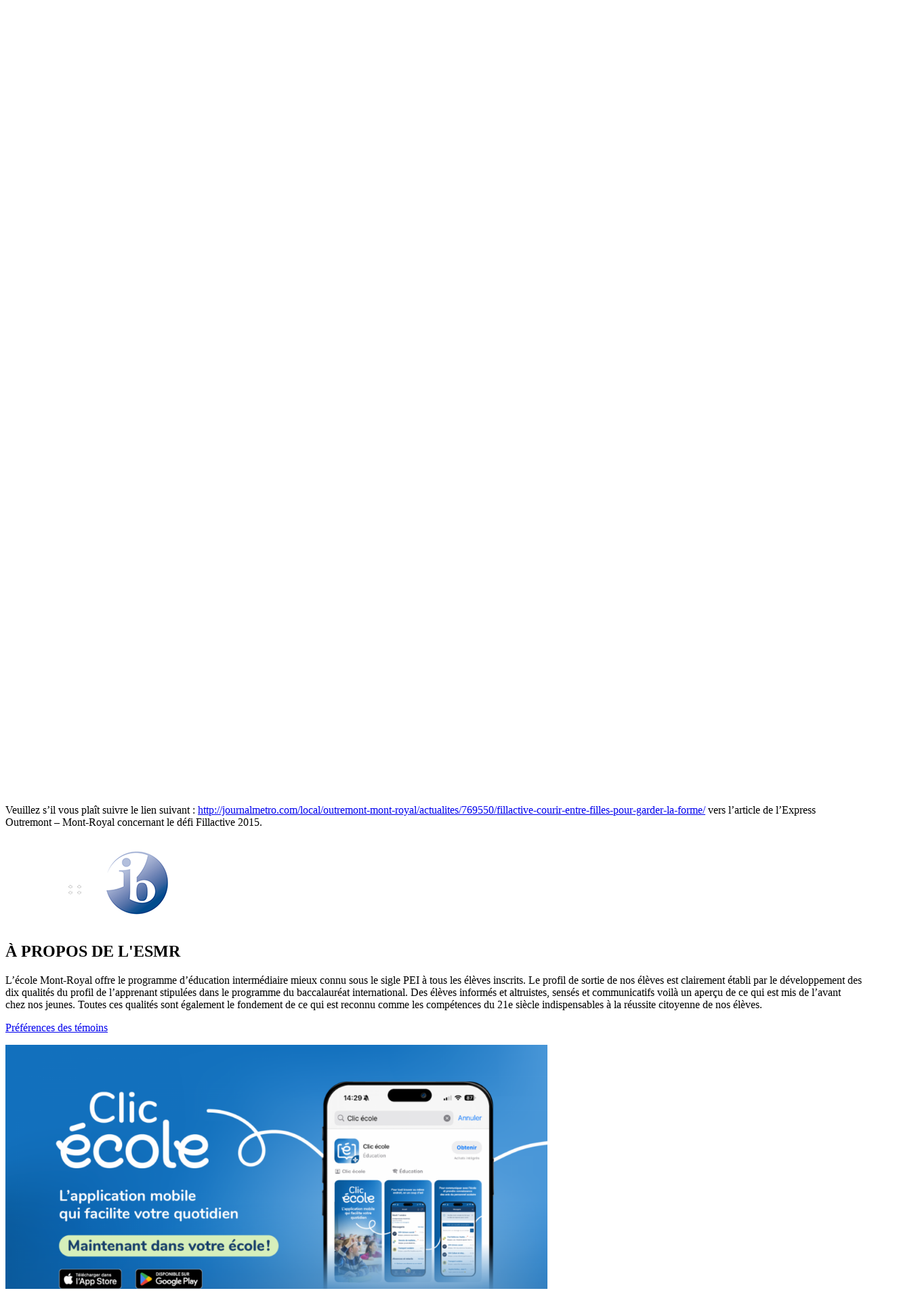

--- FILE ---
content_type: text/html; charset=UTF-8
request_url: https://ecolesecondairemontroyal.ca/fillactive-courir-entre-filles-pour-garder-la-forme/
body_size: 22236
content:
<!doctype html>
<html lang="fr-CA">
<head>
	<meta charset="UTF-8">
	<meta name="viewport" content="width=device-width, initial-scale=1">
	<link rel="profile" href="https://gmpg.org/xfn/11">
	<title>Fillactive: courir «entre filles» pour garder la forme &#8211; École secondaire Mont-Royal</title>
<meta name='robots' content='max-image-preview:large' />
<link rel="alternate" type="application/rss+xml" title="École secondaire Mont-Royal &raquo; Flux" href="https://ecolesecondairemontroyal.ca/feed/" />
<link rel="alternate" title="oEmbed (JSON)" type="application/json+oembed" href="https://ecolesecondairemontroyal.ca/wp-json/oembed/1.0/embed?url=https%3A%2F%2Fecolesecondairemontroyal.ca%2Ffillactive-courir-entre-filles-pour-garder-la-forme%2F" />
<link rel="alternate" title="oEmbed (XML)" type="text/xml+oembed" href="https://ecolesecondairemontroyal.ca/wp-json/oembed/1.0/embed?url=https%3A%2F%2Fecolesecondairemontroyal.ca%2Ffillactive-courir-entre-filles-pour-garder-la-forme%2F&#038;format=xml" />
		<!-- This site uses the Google Analytics by MonsterInsights plugin v9.11.1 - Using Analytics tracking - https://www.monsterinsights.com/ -->
		<!-- Note: MonsterInsights is not currently configured on this site. The site owner needs to authenticate with Google Analytics in the MonsterInsights settings panel. -->
					<!-- No tracking code set -->
				<!-- / Google Analytics by MonsterInsights -->
		<style id='wp-img-auto-sizes-contain-inline-css'>
img:is([sizes=auto i],[sizes^="auto," i]){contain-intrinsic-size:3000px 1500px}
/*# sourceURL=wp-img-auto-sizes-contain-inline-css */
</style>

<style id='wp-emoji-styles-inline-css'>

	img.wp-smiley, img.emoji {
		display: inline !important;
		border: none !important;
		box-shadow: none !important;
		height: 1em !important;
		width: 1em !important;
		margin: 0 0.07em !important;
		vertical-align: -0.1em !important;
		background: none !important;
		padding: 0 !important;
	}
/*# sourceURL=wp-emoji-styles-inline-css */
</style>
<link rel='stylesheet' id='wp-block-library-css' href='https://ecolesecondairemontroyal.ca/assets/wp-includes/css/dist/block-library/style.min.css?ver=6.9' media='all' />
<style id='global-styles-inline-css'>
:root{--wp--preset--aspect-ratio--square: 1;--wp--preset--aspect-ratio--4-3: 4/3;--wp--preset--aspect-ratio--3-4: 3/4;--wp--preset--aspect-ratio--3-2: 3/2;--wp--preset--aspect-ratio--2-3: 2/3;--wp--preset--aspect-ratio--16-9: 16/9;--wp--preset--aspect-ratio--9-16: 9/16;--wp--preset--color--black: #000000;--wp--preset--color--cyan-bluish-gray: #abb8c3;--wp--preset--color--white: #ffffff;--wp--preset--color--pale-pink: #f78da7;--wp--preset--color--vivid-red: #cf2e2e;--wp--preset--color--luminous-vivid-orange: #ff6900;--wp--preset--color--luminous-vivid-amber: #fcb900;--wp--preset--color--light-green-cyan: #7bdcb5;--wp--preset--color--vivid-green-cyan: #00d084;--wp--preset--color--pale-cyan-blue: #8ed1fc;--wp--preset--color--vivid-cyan-blue: #0693e3;--wp--preset--color--vivid-purple: #9b51e0;--wp--preset--gradient--vivid-cyan-blue-to-vivid-purple: linear-gradient(135deg,rgb(6,147,227) 0%,rgb(155,81,224) 100%);--wp--preset--gradient--light-green-cyan-to-vivid-green-cyan: linear-gradient(135deg,rgb(122,220,180) 0%,rgb(0,208,130) 100%);--wp--preset--gradient--luminous-vivid-amber-to-luminous-vivid-orange: linear-gradient(135deg,rgb(252,185,0) 0%,rgb(255,105,0) 100%);--wp--preset--gradient--luminous-vivid-orange-to-vivid-red: linear-gradient(135deg,rgb(255,105,0) 0%,rgb(207,46,46) 100%);--wp--preset--gradient--very-light-gray-to-cyan-bluish-gray: linear-gradient(135deg,rgb(238,238,238) 0%,rgb(169,184,195) 100%);--wp--preset--gradient--cool-to-warm-spectrum: linear-gradient(135deg,rgb(74,234,220) 0%,rgb(151,120,209) 20%,rgb(207,42,186) 40%,rgb(238,44,130) 60%,rgb(251,105,98) 80%,rgb(254,248,76) 100%);--wp--preset--gradient--blush-light-purple: linear-gradient(135deg,rgb(255,206,236) 0%,rgb(152,150,240) 100%);--wp--preset--gradient--blush-bordeaux: linear-gradient(135deg,rgb(254,205,165) 0%,rgb(254,45,45) 50%,rgb(107,0,62) 100%);--wp--preset--gradient--luminous-dusk: linear-gradient(135deg,rgb(255,203,112) 0%,rgb(199,81,192) 50%,rgb(65,88,208) 100%);--wp--preset--gradient--pale-ocean: linear-gradient(135deg,rgb(255,245,203) 0%,rgb(182,227,212) 50%,rgb(51,167,181) 100%);--wp--preset--gradient--electric-grass: linear-gradient(135deg,rgb(202,248,128) 0%,rgb(113,206,126) 100%);--wp--preset--gradient--midnight: linear-gradient(135deg,rgb(2,3,129) 0%,rgb(40,116,252) 100%);--wp--preset--font-size--small: 13px;--wp--preset--font-size--medium: 20px;--wp--preset--font-size--large: 36px;--wp--preset--font-size--x-large: 42px;--wp--preset--spacing--20: 0.44rem;--wp--preset--spacing--30: 0.67rem;--wp--preset--spacing--40: 1rem;--wp--preset--spacing--50: 1.5rem;--wp--preset--spacing--60: 2.25rem;--wp--preset--spacing--70: 3.38rem;--wp--preset--spacing--80: 5.06rem;--wp--preset--shadow--natural: 6px 6px 9px rgba(0, 0, 0, 0.2);--wp--preset--shadow--deep: 12px 12px 50px rgba(0, 0, 0, 0.4);--wp--preset--shadow--sharp: 6px 6px 0px rgba(0, 0, 0, 0.2);--wp--preset--shadow--outlined: 6px 6px 0px -3px rgb(255, 255, 255), 6px 6px rgb(0, 0, 0);--wp--preset--shadow--crisp: 6px 6px 0px rgb(0, 0, 0);}:root { --wp--style--global--content-size: 800px;--wp--style--global--wide-size: 1200px; }:where(body) { margin: 0; }.wp-site-blocks > .alignleft { float: left; margin-right: 2em; }.wp-site-blocks > .alignright { float: right; margin-left: 2em; }.wp-site-blocks > .aligncenter { justify-content: center; margin-left: auto; margin-right: auto; }:where(.wp-site-blocks) > * { margin-block-start: 24px; margin-block-end: 0; }:where(.wp-site-blocks) > :first-child { margin-block-start: 0; }:where(.wp-site-blocks) > :last-child { margin-block-end: 0; }:root { --wp--style--block-gap: 24px; }:root :where(.is-layout-flow) > :first-child{margin-block-start: 0;}:root :where(.is-layout-flow) > :last-child{margin-block-end: 0;}:root :where(.is-layout-flow) > *{margin-block-start: 24px;margin-block-end: 0;}:root :where(.is-layout-constrained) > :first-child{margin-block-start: 0;}:root :where(.is-layout-constrained) > :last-child{margin-block-end: 0;}:root :where(.is-layout-constrained) > *{margin-block-start: 24px;margin-block-end: 0;}:root :where(.is-layout-flex){gap: 24px;}:root :where(.is-layout-grid){gap: 24px;}.is-layout-flow > .alignleft{float: left;margin-inline-start: 0;margin-inline-end: 2em;}.is-layout-flow > .alignright{float: right;margin-inline-start: 2em;margin-inline-end: 0;}.is-layout-flow > .aligncenter{margin-left: auto !important;margin-right: auto !important;}.is-layout-constrained > .alignleft{float: left;margin-inline-start: 0;margin-inline-end: 2em;}.is-layout-constrained > .alignright{float: right;margin-inline-start: 2em;margin-inline-end: 0;}.is-layout-constrained > .aligncenter{margin-left: auto !important;margin-right: auto !important;}.is-layout-constrained > :where(:not(.alignleft):not(.alignright):not(.alignfull)){max-width: var(--wp--style--global--content-size);margin-left: auto !important;margin-right: auto !important;}.is-layout-constrained > .alignwide{max-width: var(--wp--style--global--wide-size);}body .is-layout-flex{display: flex;}.is-layout-flex{flex-wrap: wrap;align-items: center;}.is-layout-flex > :is(*, div){margin: 0;}body .is-layout-grid{display: grid;}.is-layout-grid > :is(*, div){margin: 0;}body{padding-top: 0px;padding-right: 0px;padding-bottom: 0px;padding-left: 0px;}a:where(:not(.wp-element-button)){text-decoration: underline;}:root :where(.wp-element-button, .wp-block-button__link){background-color: #32373c;border-width: 0;color: #fff;font-family: inherit;font-size: inherit;font-style: inherit;font-weight: inherit;letter-spacing: inherit;line-height: inherit;padding-top: calc(0.667em + 2px);padding-right: calc(1.333em + 2px);padding-bottom: calc(0.667em + 2px);padding-left: calc(1.333em + 2px);text-decoration: none;text-transform: inherit;}.has-black-color{color: var(--wp--preset--color--black) !important;}.has-cyan-bluish-gray-color{color: var(--wp--preset--color--cyan-bluish-gray) !important;}.has-white-color{color: var(--wp--preset--color--white) !important;}.has-pale-pink-color{color: var(--wp--preset--color--pale-pink) !important;}.has-vivid-red-color{color: var(--wp--preset--color--vivid-red) !important;}.has-luminous-vivid-orange-color{color: var(--wp--preset--color--luminous-vivid-orange) !important;}.has-luminous-vivid-amber-color{color: var(--wp--preset--color--luminous-vivid-amber) !important;}.has-light-green-cyan-color{color: var(--wp--preset--color--light-green-cyan) !important;}.has-vivid-green-cyan-color{color: var(--wp--preset--color--vivid-green-cyan) !important;}.has-pale-cyan-blue-color{color: var(--wp--preset--color--pale-cyan-blue) !important;}.has-vivid-cyan-blue-color{color: var(--wp--preset--color--vivid-cyan-blue) !important;}.has-vivid-purple-color{color: var(--wp--preset--color--vivid-purple) !important;}.has-black-background-color{background-color: var(--wp--preset--color--black) !important;}.has-cyan-bluish-gray-background-color{background-color: var(--wp--preset--color--cyan-bluish-gray) !important;}.has-white-background-color{background-color: var(--wp--preset--color--white) !important;}.has-pale-pink-background-color{background-color: var(--wp--preset--color--pale-pink) !important;}.has-vivid-red-background-color{background-color: var(--wp--preset--color--vivid-red) !important;}.has-luminous-vivid-orange-background-color{background-color: var(--wp--preset--color--luminous-vivid-orange) !important;}.has-luminous-vivid-amber-background-color{background-color: var(--wp--preset--color--luminous-vivid-amber) !important;}.has-light-green-cyan-background-color{background-color: var(--wp--preset--color--light-green-cyan) !important;}.has-vivid-green-cyan-background-color{background-color: var(--wp--preset--color--vivid-green-cyan) !important;}.has-pale-cyan-blue-background-color{background-color: var(--wp--preset--color--pale-cyan-blue) !important;}.has-vivid-cyan-blue-background-color{background-color: var(--wp--preset--color--vivid-cyan-blue) !important;}.has-vivid-purple-background-color{background-color: var(--wp--preset--color--vivid-purple) !important;}.has-black-border-color{border-color: var(--wp--preset--color--black) !important;}.has-cyan-bluish-gray-border-color{border-color: var(--wp--preset--color--cyan-bluish-gray) !important;}.has-white-border-color{border-color: var(--wp--preset--color--white) !important;}.has-pale-pink-border-color{border-color: var(--wp--preset--color--pale-pink) !important;}.has-vivid-red-border-color{border-color: var(--wp--preset--color--vivid-red) !important;}.has-luminous-vivid-orange-border-color{border-color: var(--wp--preset--color--luminous-vivid-orange) !important;}.has-luminous-vivid-amber-border-color{border-color: var(--wp--preset--color--luminous-vivid-amber) !important;}.has-light-green-cyan-border-color{border-color: var(--wp--preset--color--light-green-cyan) !important;}.has-vivid-green-cyan-border-color{border-color: var(--wp--preset--color--vivid-green-cyan) !important;}.has-pale-cyan-blue-border-color{border-color: var(--wp--preset--color--pale-cyan-blue) !important;}.has-vivid-cyan-blue-border-color{border-color: var(--wp--preset--color--vivid-cyan-blue) !important;}.has-vivid-purple-border-color{border-color: var(--wp--preset--color--vivid-purple) !important;}.has-vivid-cyan-blue-to-vivid-purple-gradient-background{background: var(--wp--preset--gradient--vivid-cyan-blue-to-vivid-purple) !important;}.has-light-green-cyan-to-vivid-green-cyan-gradient-background{background: var(--wp--preset--gradient--light-green-cyan-to-vivid-green-cyan) !important;}.has-luminous-vivid-amber-to-luminous-vivid-orange-gradient-background{background: var(--wp--preset--gradient--luminous-vivid-amber-to-luminous-vivid-orange) !important;}.has-luminous-vivid-orange-to-vivid-red-gradient-background{background: var(--wp--preset--gradient--luminous-vivid-orange-to-vivid-red) !important;}.has-very-light-gray-to-cyan-bluish-gray-gradient-background{background: var(--wp--preset--gradient--very-light-gray-to-cyan-bluish-gray) !important;}.has-cool-to-warm-spectrum-gradient-background{background: var(--wp--preset--gradient--cool-to-warm-spectrum) !important;}.has-blush-light-purple-gradient-background{background: var(--wp--preset--gradient--blush-light-purple) !important;}.has-blush-bordeaux-gradient-background{background: var(--wp--preset--gradient--blush-bordeaux) !important;}.has-luminous-dusk-gradient-background{background: var(--wp--preset--gradient--luminous-dusk) !important;}.has-pale-ocean-gradient-background{background: var(--wp--preset--gradient--pale-ocean) !important;}.has-electric-grass-gradient-background{background: var(--wp--preset--gradient--electric-grass) !important;}.has-midnight-gradient-background{background: var(--wp--preset--gradient--midnight) !important;}.has-small-font-size{font-size: var(--wp--preset--font-size--small) !important;}.has-medium-font-size{font-size: var(--wp--preset--font-size--medium) !important;}.has-large-font-size{font-size: var(--wp--preset--font-size--large) !important;}.has-x-large-font-size{font-size: var(--wp--preset--font-size--x-large) !important;}
:root :where(.wp-block-pullquote){font-size: 1.5em;line-height: 1.6;}
/*# sourceURL=global-styles-inline-css */
</style>
<link rel='stylesheet' id='hello-elementor-css' href='https://ecolesecondairemontroyal.ca/assets/wp-content/themes/hello-elementor/assets/css/reset.css?ver=3.4.6' media='all' />
<link rel='stylesheet' id='hello-elementor-theme-style-css' href='https://ecolesecondairemontroyal.ca/assets/wp-content/themes/hello-elementor/assets/css/theme.css?ver=3.4.6' media='all' />
<link rel='stylesheet' id='hello-elementor-header-footer-css' href='https://ecolesecondairemontroyal.ca/assets/wp-content/themes/hello-elementor/assets/css/header-footer.css?ver=3.4.6' media='all' />
<link rel='stylesheet' id='elementor-frontend-css' href='https://ecolesecondairemontroyal.ca/assets/wp-content/plugins/elementor/assets/css/frontend.min.css?ver=3.34.1' media='all' />
<style id='elementor-frontend-inline-css'>
@-webkit-keyframes ha_fadeIn{0%{opacity:0}to{opacity:1}}@keyframes ha_fadeIn{0%{opacity:0}to{opacity:1}}@-webkit-keyframes ha_zoomIn{0%{opacity:0;-webkit-transform:scale3d(.3,.3,.3);transform:scale3d(.3,.3,.3)}50%{opacity:1}}@keyframes ha_zoomIn{0%{opacity:0;-webkit-transform:scale3d(.3,.3,.3);transform:scale3d(.3,.3,.3)}50%{opacity:1}}@-webkit-keyframes ha_rollIn{0%{opacity:0;-webkit-transform:translate3d(-100%,0,0) rotate3d(0,0,1,-120deg);transform:translate3d(-100%,0,0) rotate3d(0,0,1,-120deg)}to{opacity:1}}@keyframes ha_rollIn{0%{opacity:0;-webkit-transform:translate3d(-100%,0,0) rotate3d(0,0,1,-120deg);transform:translate3d(-100%,0,0) rotate3d(0,0,1,-120deg)}to{opacity:1}}@-webkit-keyframes ha_bounce{0%,20%,53%,to{-webkit-animation-timing-function:cubic-bezier(.215,.61,.355,1);animation-timing-function:cubic-bezier(.215,.61,.355,1)}40%,43%{-webkit-transform:translate3d(0,-30px,0) scaleY(1.1);transform:translate3d(0,-30px,0) scaleY(1.1);-webkit-animation-timing-function:cubic-bezier(.755,.05,.855,.06);animation-timing-function:cubic-bezier(.755,.05,.855,.06)}70%{-webkit-transform:translate3d(0,-15px,0) scaleY(1.05);transform:translate3d(0,-15px,0) scaleY(1.05);-webkit-animation-timing-function:cubic-bezier(.755,.05,.855,.06);animation-timing-function:cubic-bezier(.755,.05,.855,.06)}80%{-webkit-transition-timing-function:cubic-bezier(.215,.61,.355,1);transition-timing-function:cubic-bezier(.215,.61,.355,1);-webkit-transform:translate3d(0,0,0) scaleY(.95);transform:translate3d(0,0,0) scaleY(.95)}90%{-webkit-transform:translate3d(0,-4px,0) scaleY(1.02);transform:translate3d(0,-4px,0) scaleY(1.02)}}@keyframes ha_bounce{0%,20%,53%,to{-webkit-animation-timing-function:cubic-bezier(.215,.61,.355,1);animation-timing-function:cubic-bezier(.215,.61,.355,1)}40%,43%{-webkit-transform:translate3d(0,-30px,0) scaleY(1.1);transform:translate3d(0,-30px,0) scaleY(1.1);-webkit-animation-timing-function:cubic-bezier(.755,.05,.855,.06);animation-timing-function:cubic-bezier(.755,.05,.855,.06)}70%{-webkit-transform:translate3d(0,-15px,0) scaleY(1.05);transform:translate3d(0,-15px,0) scaleY(1.05);-webkit-animation-timing-function:cubic-bezier(.755,.05,.855,.06);animation-timing-function:cubic-bezier(.755,.05,.855,.06)}80%{-webkit-transition-timing-function:cubic-bezier(.215,.61,.355,1);transition-timing-function:cubic-bezier(.215,.61,.355,1);-webkit-transform:translate3d(0,0,0) scaleY(.95);transform:translate3d(0,0,0) scaleY(.95)}90%{-webkit-transform:translate3d(0,-4px,0) scaleY(1.02);transform:translate3d(0,-4px,0) scaleY(1.02)}}@-webkit-keyframes ha_bounceIn{0%,20%,40%,60%,80%,to{-webkit-animation-timing-function:cubic-bezier(.215,.61,.355,1);animation-timing-function:cubic-bezier(.215,.61,.355,1)}0%{opacity:0;-webkit-transform:scale3d(.3,.3,.3);transform:scale3d(.3,.3,.3)}20%{-webkit-transform:scale3d(1.1,1.1,1.1);transform:scale3d(1.1,1.1,1.1)}40%{-webkit-transform:scale3d(.9,.9,.9);transform:scale3d(.9,.9,.9)}60%{opacity:1;-webkit-transform:scale3d(1.03,1.03,1.03);transform:scale3d(1.03,1.03,1.03)}80%{-webkit-transform:scale3d(.97,.97,.97);transform:scale3d(.97,.97,.97)}to{opacity:1}}@keyframes ha_bounceIn{0%,20%,40%,60%,80%,to{-webkit-animation-timing-function:cubic-bezier(.215,.61,.355,1);animation-timing-function:cubic-bezier(.215,.61,.355,1)}0%{opacity:0;-webkit-transform:scale3d(.3,.3,.3);transform:scale3d(.3,.3,.3)}20%{-webkit-transform:scale3d(1.1,1.1,1.1);transform:scale3d(1.1,1.1,1.1)}40%{-webkit-transform:scale3d(.9,.9,.9);transform:scale3d(.9,.9,.9)}60%{opacity:1;-webkit-transform:scale3d(1.03,1.03,1.03);transform:scale3d(1.03,1.03,1.03)}80%{-webkit-transform:scale3d(.97,.97,.97);transform:scale3d(.97,.97,.97)}to{opacity:1}}@-webkit-keyframes ha_flipInX{0%{opacity:0;-webkit-transform:perspective(400px) rotate3d(1,0,0,90deg);transform:perspective(400px) rotate3d(1,0,0,90deg);-webkit-animation-timing-function:ease-in;animation-timing-function:ease-in}40%{-webkit-transform:perspective(400px) rotate3d(1,0,0,-20deg);transform:perspective(400px) rotate3d(1,0,0,-20deg);-webkit-animation-timing-function:ease-in;animation-timing-function:ease-in}60%{opacity:1;-webkit-transform:perspective(400px) rotate3d(1,0,0,10deg);transform:perspective(400px) rotate3d(1,0,0,10deg)}80%{-webkit-transform:perspective(400px) rotate3d(1,0,0,-5deg);transform:perspective(400px) rotate3d(1,0,0,-5deg)}}@keyframes ha_flipInX{0%{opacity:0;-webkit-transform:perspective(400px) rotate3d(1,0,0,90deg);transform:perspective(400px) rotate3d(1,0,0,90deg);-webkit-animation-timing-function:ease-in;animation-timing-function:ease-in}40%{-webkit-transform:perspective(400px) rotate3d(1,0,0,-20deg);transform:perspective(400px) rotate3d(1,0,0,-20deg);-webkit-animation-timing-function:ease-in;animation-timing-function:ease-in}60%{opacity:1;-webkit-transform:perspective(400px) rotate3d(1,0,0,10deg);transform:perspective(400px) rotate3d(1,0,0,10deg)}80%{-webkit-transform:perspective(400px) rotate3d(1,0,0,-5deg);transform:perspective(400px) rotate3d(1,0,0,-5deg)}}@-webkit-keyframes ha_flipInY{0%{opacity:0;-webkit-transform:perspective(400px) rotate3d(0,1,0,90deg);transform:perspective(400px) rotate3d(0,1,0,90deg);-webkit-animation-timing-function:ease-in;animation-timing-function:ease-in}40%{-webkit-transform:perspective(400px) rotate3d(0,1,0,-20deg);transform:perspective(400px) rotate3d(0,1,0,-20deg);-webkit-animation-timing-function:ease-in;animation-timing-function:ease-in}60%{opacity:1;-webkit-transform:perspective(400px) rotate3d(0,1,0,10deg);transform:perspective(400px) rotate3d(0,1,0,10deg)}80%{-webkit-transform:perspective(400px) rotate3d(0,1,0,-5deg);transform:perspective(400px) rotate3d(0,1,0,-5deg)}}@keyframes ha_flipInY{0%{opacity:0;-webkit-transform:perspective(400px) rotate3d(0,1,0,90deg);transform:perspective(400px) rotate3d(0,1,0,90deg);-webkit-animation-timing-function:ease-in;animation-timing-function:ease-in}40%{-webkit-transform:perspective(400px) rotate3d(0,1,0,-20deg);transform:perspective(400px) rotate3d(0,1,0,-20deg);-webkit-animation-timing-function:ease-in;animation-timing-function:ease-in}60%{opacity:1;-webkit-transform:perspective(400px) rotate3d(0,1,0,10deg);transform:perspective(400px) rotate3d(0,1,0,10deg)}80%{-webkit-transform:perspective(400px) rotate3d(0,1,0,-5deg);transform:perspective(400px) rotate3d(0,1,0,-5deg)}}@-webkit-keyframes ha_swing{20%{-webkit-transform:rotate3d(0,0,1,15deg);transform:rotate3d(0,0,1,15deg)}40%{-webkit-transform:rotate3d(0,0,1,-10deg);transform:rotate3d(0,0,1,-10deg)}60%{-webkit-transform:rotate3d(0,0,1,5deg);transform:rotate3d(0,0,1,5deg)}80%{-webkit-transform:rotate3d(0,0,1,-5deg);transform:rotate3d(0,0,1,-5deg)}}@keyframes ha_swing{20%{-webkit-transform:rotate3d(0,0,1,15deg);transform:rotate3d(0,0,1,15deg)}40%{-webkit-transform:rotate3d(0,0,1,-10deg);transform:rotate3d(0,0,1,-10deg)}60%{-webkit-transform:rotate3d(0,0,1,5deg);transform:rotate3d(0,0,1,5deg)}80%{-webkit-transform:rotate3d(0,0,1,-5deg);transform:rotate3d(0,0,1,-5deg)}}@-webkit-keyframes ha_slideInDown{0%{visibility:visible;-webkit-transform:translate3d(0,-100%,0);transform:translate3d(0,-100%,0)}}@keyframes ha_slideInDown{0%{visibility:visible;-webkit-transform:translate3d(0,-100%,0);transform:translate3d(0,-100%,0)}}@-webkit-keyframes ha_slideInUp{0%{visibility:visible;-webkit-transform:translate3d(0,100%,0);transform:translate3d(0,100%,0)}}@keyframes ha_slideInUp{0%{visibility:visible;-webkit-transform:translate3d(0,100%,0);transform:translate3d(0,100%,0)}}@-webkit-keyframes ha_slideInLeft{0%{visibility:visible;-webkit-transform:translate3d(-100%,0,0);transform:translate3d(-100%,0,0)}}@keyframes ha_slideInLeft{0%{visibility:visible;-webkit-transform:translate3d(-100%,0,0);transform:translate3d(-100%,0,0)}}@-webkit-keyframes ha_slideInRight{0%{visibility:visible;-webkit-transform:translate3d(100%,0,0);transform:translate3d(100%,0,0)}}@keyframes ha_slideInRight{0%{visibility:visible;-webkit-transform:translate3d(100%,0,0);transform:translate3d(100%,0,0)}}.ha_fadeIn{-webkit-animation-name:ha_fadeIn;animation-name:ha_fadeIn}.ha_zoomIn{-webkit-animation-name:ha_zoomIn;animation-name:ha_zoomIn}.ha_rollIn{-webkit-animation-name:ha_rollIn;animation-name:ha_rollIn}.ha_bounce{-webkit-transform-origin:center bottom;-ms-transform-origin:center bottom;transform-origin:center bottom;-webkit-animation-name:ha_bounce;animation-name:ha_bounce}.ha_bounceIn{-webkit-animation-name:ha_bounceIn;animation-name:ha_bounceIn;-webkit-animation-duration:.75s;-webkit-animation-duration:calc(var(--animate-duration)*.75);animation-duration:.75s;animation-duration:calc(var(--animate-duration)*.75)}.ha_flipInX,.ha_flipInY{-webkit-animation-name:ha_flipInX;animation-name:ha_flipInX;-webkit-backface-visibility:visible!important;backface-visibility:visible!important}.ha_flipInY{-webkit-animation-name:ha_flipInY;animation-name:ha_flipInY}.ha_swing{-webkit-transform-origin:top center;-ms-transform-origin:top center;transform-origin:top center;-webkit-animation-name:ha_swing;animation-name:ha_swing}.ha_slideInDown{-webkit-animation-name:ha_slideInDown;animation-name:ha_slideInDown}.ha_slideInUp{-webkit-animation-name:ha_slideInUp;animation-name:ha_slideInUp}.ha_slideInLeft{-webkit-animation-name:ha_slideInLeft;animation-name:ha_slideInLeft}.ha_slideInRight{-webkit-animation-name:ha_slideInRight;animation-name:ha_slideInRight}.ha-css-transform-yes{-webkit-transition-duration:var(--ha-tfx-transition-duration, .2s);transition-duration:var(--ha-tfx-transition-duration, .2s);-webkit-transition-property:-webkit-transform;transition-property:transform;transition-property:transform,-webkit-transform;-webkit-transform:translate(var(--ha-tfx-translate-x, 0),var(--ha-tfx-translate-y, 0)) scale(var(--ha-tfx-scale-x, 1),var(--ha-tfx-scale-y, 1)) skew(var(--ha-tfx-skew-x, 0),var(--ha-tfx-skew-y, 0)) rotateX(var(--ha-tfx-rotate-x, 0)) rotateY(var(--ha-tfx-rotate-y, 0)) rotateZ(var(--ha-tfx-rotate-z, 0));transform:translate(var(--ha-tfx-translate-x, 0),var(--ha-tfx-translate-y, 0)) scale(var(--ha-tfx-scale-x, 1),var(--ha-tfx-scale-y, 1)) skew(var(--ha-tfx-skew-x, 0),var(--ha-tfx-skew-y, 0)) rotateX(var(--ha-tfx-rotate-x, 0)) rotateY(var(--ha-tfx-rotate-y, 0)) rotateZ(var(--ha-tfx-rotate-z, 0))}.ha-css-transform-yes:hover{-webkit-transform:translate(var(--ha-tfx-translate-x-hover, var(--ha-tfx-translate-x, 0)),var(--ha-tfx-translate-y-hover, var(--ha-tfx-translate-y, 0))) scale(var(--ha-tfx-scale-x-hover, var(--ha-tfx-scale-x, 1)),var(--ha-tfx-scale-y-hover, var(--ha-tfx-scale-y, 1))) skew(var(--ha-tfx-skew-x-hover, var(--ha-tfx-skew-x, 0)),var(--ha-tfx-skew-y-hover, var(--ha-tfx-skew-y, 0))) rotateX(var(--ha-tfx-rotate-x-hover, var(--ha-tfx-rotate-x, 0))) rotateY(var(--ha-tfx-rotate-y-hover, var(--ha-tfx-rotate-y, 0))) rotateZ(var(--ha-tfx-rotate-z-hover, var(--ha-tfx-rotate-z, 0)));transform:translate(var(--ha-tfx-translate-x-hover, var(--ha-tfx-translate-x, 0)),var(--ha-tfx-translate-y-hover, var(--ha-tfx-translate-y, 0))) scale(var(--ha-tfx-scale-x-hover, var(--ha-tfx-scale-x, 1)),var(--ha-tfx-scale-y-hover, var(--ha-tfx-scale-y, 1))) skew(var(--ha-tfx-skew-x-hover, var(--ha-tfx-skew-x, 0)),var(--ha-tfx-skew-y-hover, var(--ha-tfx-skew-y, 0))) rotateX(var(--ha-tfx-rotate-x-hover, var(--ha-tfx-rotate-x, 0))) rotateY(var(--ha-tfx-rotate-y-hover, var(--ha-tfx-rotate-y, 0))) rotateZ(var(--ha-tfx-rotate-z-hover, var(--ha-tfx-rotate-z, 0)))}.happy-addon>.elementor-widget-container{word-wrap:break-word;overflow-wrap:break-word}.happy-addon>.elementor-widget-container,.happy-addon>.elementor-widget-container *{-webkit-box-sizing:border-box;box-sizing:border-box}.happy-addon:not(:has(.elementor-widget-container)),.happy-addon:not(:has(.elementor-widget-container)) *{-webkit-box-sizing:border-box;box-sizing:border-box;word-wrap:break-word;overflow-wrap:break-word}.happy-addon p:empty{display:none}.happy-addon .elementor-inline-editing{min-height:auto!important}.happy-addon-pro img{max-width:100%;height:auto;-o-object-fit:cover;object-fit:cover}.ha-screen-reader-text{position:absolute;overflow:hidden;clip:rect(1px,1px,1px,1px);margin:-1px;padding:0;width:1px;height:1px;border:0;word-wrap:normal!important;-webkit-clip-path:inset(50%);clip-path:inset(50%)}.ha-has-bg-overlay>.elementor-widget-container{position:relative;z-index:1}.ha-has-bg-overlay>.elementor-widget-container:before{position:absolute;top:0;left:0;z-index:-1;width:100%;height:100%;content:""}.ha-has-bg-overlay:not(:has(.elementor-widget-container)){position:relative;z-index:1}.ha-has-bg-overlay:not(:has(.elementor-widget-container)):before{position:absolute;top:0;left:0;z-index:-1;width:100%;height:100%;content:""}.ha-popup--is-enabled .ha-js-popup,.ha-popup--is-enabled .ha-js-popup img{cursor:-webkit-zoom-in!important;cursor:zoom-in!important}.mfp-wrap .mfp-arrow,.mfp-wrap .mfp-close{background-color:transparent}.mfp-wrap .mfp-arrow:focus,.mfp-wrap .mfp-close:focus{outline-width:thin}.ha-advanced-tooltip-enable{position:relative;cursor:pointer;--ha-tooltip-arrow-color:black;--ha-tooltip-arrow-distance:0}.ha-advanced-tooltip-enable .ha-advanced-tooltip-content{position:absolute;z-index:999;display:none;padding:5px 0;width:120px;height:auto;border-radius:6px;background-color:#000;color:#fff;text-align:center;opacity:0}.ha-advanced-tooltip-enable .ha-advanced-tooltip-content::after{position:absolute;border-width:5px;border-style:solid;content:""}.ha-advanced-tooltip-enable .ha-advanced-tooltip-content.no-arrow::after{visibility:hidden}.ha-advanced-tooltip-enable .ha-advanced-tooltip-content.show{display:inline-block;opacity:1}.ha-advanced-tooltip-enable.ha-advanced-tooltip-top .ha-advanced-tooltip-content,body[data-elementor-device-mode=tablet] .ha-advanced-tooltip-enable.ha-advanced-tooltip-tablet-top .ha-advanced-tooltip-content{top:unset;right:0;bottom:calc(101% + var(--ha-tooltip-arrow-distance));left:0;margin:0 auto}.ha-advanced-tooltip-enable.ha-advanced-tooltip-top .ha-advanced-tooltip-content::after,body[data-elementor-device-mode=tablet] .ha-advanced-tooltip-enable.ha-advanced-tooltip-tablet-top .ha-advanced-tooltip-content::after{top:100%;right:unset;bottom:unset;left:50%;border-color:var(--ha-tooltip-arrow-color) transparent transparent transparent;-webkit-transform:translateX(-50%);-ms-transform:translateX(-50%);transform:translateX(-50%)}.ha-advanced-tooltip-enable.ha-advanced-tooltip-bottom .ha-advanced-tooltip-content,body[data-elementor-device-mode=tablet] .ha-advanced-tooltip-enable.ha-advanced-tooltip-tablet-bottom .ha-advanced-tooltip-content{top:calc(101% + var(--ha-tooltip-arrow-distance));right:0;bottom:unset;left:0;margin:0 auto}.ha-advanced-tooltip-enable.ha-advanced-tooltip-bottom .ha-advanced-tooltip-content::after,body[data-elementor-device-mode=tablet] .ha-advanced-tooltip-enable.ha-advanced-tooltip-tablet-bottom .ha-advanced-tooltip-content::after{top:unset;right:unset;bottom:100%;left:50%;border-color:transparent transparent var(--ha-tooltip-arrow-color) transparent;-webkit-transform:translateX(-50%);-ms-transform:translateX(-50%);transform:translateX(-50%)}.ha-advanced-tooltip-enable.ha-advanced-tooltip-left .ha-advanced-tooltip-content,body[data-elementor-device-mode=tablet] .ha-advanced-tooltip-enable.ha-advanced-tooltip-tablet-left .ha-advanced-tooltip-content{top:50%;right:calc(101% + var(--ha-tooltip-arrow-distance));bottom:unset;left:unset;-webkit-transform:translateY(-50%);-ms-transform:translateY(-50%);transform:translateY(-50%)}.ha-advanced-tooltip-enable.ha-advanced-tooltip-left .ha-advanced-tooltip-content::after,body[data-elementor-device-mode=tablet] .ha-advanced-tooltip-enable.ha-advanced-tooltip-tablet-left .ha-advanced-tooltip-content::after{top:50%;right:unset;bottom:unset;left:100%;border-color:transparent transparent transparent var(--ha-tooltip-arrow-color);-webkit-transform:translateY(-50%);-ms-transform:translateY(-50%);transform:translateY(-50%)}.ha-advanced-tooltip-enable.ha-advanced-tooltip-right .ha-advanced-tooltip-content,body[data-elementor-device-mode=tablet] .ha-advanced-tooltip-enable.ha-advanced-tooltip-tablet-right .ha-advanced-tooltip-content{top:50%;right:unset;bottom:unset;left:calc(101% + var(--ha-tooltip-arrow-distance));-webkit-transform:translateY(-50%);-ms-transform:translateY(-50%);transform:translateY(-50%)}.ha-advanced-tooltip-enable.ha-advanced-tooltip-right .ha-advanced-tooltip-content::after,body[data-elementor-device-mode=tablet] .ha-advanced-tooltip-enable.ha-advanced-tooltip-tablet-right .ha-advanced-tooltip-content::after{top:50%;right:100%;bottom:unset;left:unset;border-color:transparent var(--ha-tooltip-arrow-color) transparent transparent;-webkit-transform:translateY(-50%);-ms-transform:translateY(-50%);transform:translateY(-50%)}body[data-elementor-device-mode=mobile] .ha-advanced-tooltip-enable.ha-advanced-tooltip-mobile-top .ha-advanced-tooltip-content{top:unset;right:0;bottom:calc(101% + var(--ha-tooltip-arrow-distance));left:0;margin:0 auto}body[data-elementor-device-mode=mobile] .ha-advanced-tooltip-enable.ha-advanced-tooltip-mobile-top .ha-advanced-tooltip-content::after{top:100%;right:unset;bottom:unset;left:50%;border-color:var(--ha-tooltip-arrow-color) transparent transparent transparent;-webkit-transform:translateX(-50%);-ms-transform:translateX(-50%);transform:translateX(-50%)}body[data-elementor-device-mode=mobile] .ha-advanced-tooltip-enable.ha-advanced-tooltip-mobile-bottom .ha-advanced-tooltip-content{top:calc(101% + var(--ha-tooltip-arrow-distance));right:0;bottom:unset;left:0;margin:0 auto}body[data-elementor-device-mode=mobile] .ha-advanced-tooltip-enable.ha-advanced-tooltip-mobile-bottom .ha-advanced-tooltip-content::after{top:unset;right:unset;bottom:100%;left:50%;border-color:transparent transparent var(--ha-tooltip-arrow-color) transparent;-webkit-transform:translateX(-50%);-ms-transform:translateX(-50%);transform:translateX(-50%)}body[data-elementor-device-mode=mobile] .ha-advanced-tooltip-enable.ha-advanced-tooltip-mobile-left .ha-advanced-tooltip-content{top:50%;right:calc(101% + var(--ha-tooltip-arrow-distance));bottom:unset;left:unset;-webkit-transform:translateY(-50%);-ms-transform:translateY(-50%);transform:translateY(-50%)}body[data-elementor-device-mode=mobile] .ha-advanced-tooltip-enable.ha-advanced-tooltip-mobile-left .ha-advanced-tooltip-content::after{top:50%;right:unset;bottom:unset;left:100%;border-color:transparent transparent transparent var(--ha-tooltip-arrow-color);-webkit-transform:translateY(-50%);-ms-transform:translateY(-50%);transform:translateY(-50%)}body[data-elementor-device-mode=mobile] .ha-advanced-tooltip-enable.ha-advanced-tooltip-mobile-right .ha-advanced-tooltip-content{top:50%;right:unset;bottom:unset;left:calc(101% + var(--ha-tooltip-arrow-distance));-webkit-transform:translateY(-50%);-ms-transform:translateY(-50%);transform:translateY(-50%)}body[data-elementor-device-mode=mobile] .ha-advanced-tooltip-enable.ha-advanced-tooltip-mobile-right .ha-advanced-tooltip-content::after{top:50%;right:100%;bottom:unset;left:unset;border-color:transparent var(--ha-tooltip-arrow-color) transparent transparent;-webkit-transform:translateY(-50%);-ms-transform:translateY(-50%);transform:translateY(-50%)}body.elementor-editor-active .happy-addon.ha-gravityforms .gform_wrapper{display:block!important}.ha-scroll-to-top-wrap.ha-scroll-to-top-hide{display:none}.ha-scroll-to-top-wrap.edit-mode,.ha-scroll-to-top-wrap.single-page-off{display:none!important}.ha-scroll-to-top-button{position:fixed;right:15px;bottom:15px;z-index:9999;display:-webkit-box;display:-webkit-flex;display:-ms-flexbox;display:flex;-webkit-box-align:center;-webkit-align-items:center;align-items:center;-ms-flex-align:center;-webkit-box-pack:center;-ms-flex-pack:center;-webkit-justify-content:center;justify-content:center;width:50px;height:50px;border-radius:50px;background-color:#5636d1;color:#fff;text-align:center;opacity:1;cursor:pointer;-webkit-transition:all .3s;transition:all .3s}.ha-scroll-to-top-button i{color:#fff;font-size:16px}.ha-scroll-to-top-button:hover{background-color:#e2498a}.ha-particle-wrapper{position:absolute;top:0;left:0;width:100%;height:100%}.ha-floating-element{position:fixed;z-index:999}.ha-floating-element-align-top-left .ha-floating-element{top:0;left:0}.ha-floating-element-align-top-right .ha-floating-element{top:0;right:0}.ha-floating-element-align-top-center .ha-floating-element{top:0;left:50%;-webkit-transform:translateX(-50%);-ms-transform:translateX(-50%);transform:translateX(-50%)}.ha-floating-element-align-middle-left .ha-floating-element{top:50%;left:0;-webkit-transform:translateY(-50%);-ms-transform:translateY(-50%);transform:translateY(-50%)}.ha-floating-element-align-middle-right .ha-floating-element{top:50%;right:0;-webkit-transform:translateY(-50%);-ms-transform:translateY(-50%);transform:translateY(-50%)}.ha-floating-element-align-bottom-left .ha-floating-element{bottom:0;left:0}.ha-floating-element-align-bottom-right .ha-floating-element{right:0;bottom:0}.ha-floating-element-align-bottom-center .ha-floating-element{bottom:0;left:50%;-webkit-transform:translateX(-50%);-ms-transform:translateX(-50%);transform:translateX(-50%)}.ha-editor-placeholder{padding:20px;border:5px double #f1f1f1;background:#f8f8f8;text-align:center;opacity:.5}.ha-editor-placeholder-title{margin-top:0;margin-bottom:8px;font-weight:700;font-size:16px}.ha-editor-placeholder-content{margin:0;font-size:12px}.ha-p-relative{position:relative}.ha-p-absolute{position:absolute}.ha-p-fixed{position:fixed}.ha-w-1{width:1%}.ha-h-1{height:1%}.ha-w-2{width:2%}.ha-h-2{height:2%}.ha-w-3{width:3%}.ha-h-3{height:3%}.ha-w-4{width:4%}.ha-h-4{height:4%}.ha-w-5{width:5%}.ha-h-5{height:5%}.ha-w-6{width:6%}.ha-h-6{height:6%}.ha-w-7{width:7%}.ha-h-7{height:7%}.ha-w-8{width:8%}.ha-h-8{height:8%}.ha-w-9{width:9%}.ha-h-9{height:9%}.ha-w-10{width:10%}.ha-h-10{height:10%}.ha-w-11{width:11%}.ha-h-11{height:11%}.ha-w-12{width:12%}.ha-h-12{height:12%}.ha-w-13{width:13%}.ha-h-13{height:13%}.ha-w-14{width:14%}.ha-h-14{height:14%}.ha-w-15{width:15%}.ha-h-15{height:15%}.ha-w-16{width:16%}.ha-h-16{height:16%}.ha-w-17{width:17%}.ha-h-17{height:17%}.ha-w-18{width:18%}.ha-h-18{height:18%}.ha-w-19{width:19%}.ha-h-19{height:19%}.ha-w-20{width:20%}.ha-h-20{height:20%}.ha-w-21{width:21%}.ha-h-21{height:21%}.ha-w-22{width:22%}.ha-h-22{height:22%}.ha-w-23{width:23%}.ha-h-23{height:23%}.ha-w-24{width:24%}.ha-h-24{height:24%}.ha-w-25{width:25%}.ha-h-25{height:25%}.ha-w-26{width:26%}.ha-h-26{height:26%}.ha-w-27{width:27%}.ha-h-27{height:27%}.ha-w-28{width:28%}.ha-h-28{height:28%}.ha-w-29{width:29%}.ha-h-29{height:29%}.ha-w-30{width:30%}.ha-h-30{height:30%}.ha-w-31{width:31%}.ha-h-31{height:31%}.ha-w-32{width:32%}.ha-h-32{height:32%}.ha-w-33{width:33%}.ha-h-33{height:33%}.ha-w-34{width:34%}.ha-h-34{height:34%}.ha-w-35{width:35%}.ha-h-35{height:35%}.ha-w-36{width:36%}.ha-h-36{height:36%}.ha-w-37{width:37%}.ha-h-37{height:37%}.ha-w-38{width:38%}.ha-h-38{height:38%}.ha-w-39{width:39%}.ha-h-39{height:39%}.ha-w-40{width:40%}.ha-h-40{height:40%}.ha-w-41{width:41%}.ha-h-41{height:41%}.ha-w-42{width:42%}.ha-h-42{height:42%}.ha-w-43{width:43%}.ha-h-43{height:43%}.ha-w-44{width:44%}.ha-h-44{height:44%}.ha-w-45{width:45%}.ha-h-45{height:45%}.ha-w-46{width:46%}.ha-h-46{height:46%}.ha-w-47{width:47%}.ha-h-47{height:47%}.ha-w-48{width:48%}.ha-h-48{height:48%}.ha-w-49{width:49%}.ha-h-49{height:49%}.ha-w-50{width:50%}.ha-h-50{height:50%}.ha-w-51{width:51%}.ha-h-51{height:51%}.ha-w-52{width:52%}.ha-h-52{height:52%}.ha-w-53{width:53%}.ha-h-53{height:53%}.ha-w-54{width:54%}.ha-h-54{height:54%}.ha-w-55{width:55%}.ha-h-55{height:55%}.ha-w-56{width:56%}.ha-h-56{height:56%}.ha-w-57{width:57%}.ha-h-57{height:57%}.ha-w-58{width:58%}.ha-h-58{height:58%}.ha-w-59{width:59%}.ha-h-59{height:59%}.ha-w-60{width:60%}.ha-h-60{height:60%}.ha-w-61{width:61%}.ha-h-61{height:61%}.ha-w-62{width:62%}.ha-h-62{height:62%}.ha-w-63{width:63%}.ha-h-63{height:63%}.ha-w-64{width:64%}.ha-h-64{height:64%}.ha-w-65{width:65%}.ha-h-65{height:65%}.ha-w-66{width:66%}.ha-h-66{height:66%}.ha-w-67{width:67%}.ha-h-67{height:67%}.ha-w-68{width:68%}.ha-h-68{height:68%}.ha-w-69{width:69%}.ha-h-69{height:69%}.ha-w-70{width:70%}.ha-h-70{height:70%}.ha-w-71{width:71%}.ha-h-71{height:71%}.ha-w-72{width:72%}.ha-h-72{height:72%}.ha-w-73{width:73%}.ha-h-73{height:73%}.ha-w-74{width:74%}.ha-h-74{height:74%}.ha-w-75{width:75%}.ha-h-75{height:75%}.ha-w-76{width:76%}.ha-h-76{height:76%}.ha-w-77{width:77%}.ha-h-77{height:77%}.ha-w-78{width:78%}.ha-h-78{height:78%}.ha-w-79{width:79%}.ha-h-79{height:79%}.ha-w-80{width:80%}.ha-h-80{height:80%}.ha-w-81{width:81%}.ha-h-81{height:81%}.ha-w-82{width:82%}.ha-h-82{height:82%}.ha-w-83{width:83%}.ha-h-83{height:83%}.ha-w-84{width:84%}.ha-h-84{height:84%}.ha-w-85{width:85%}.ha-h-85{height:85%}.ha-w-86{width:86%}.ha-h-86{height:86%}.ha-w-87{width:87%}.ha-h-87{height:87%}.ha-w-88{width:88%}.ha-h-88{height:88%}.ha-w-89{width:89%}.ha-h-89{height:89%}.ha-w-90{width:90%}.ha-h-90{height:90%}.ha-w-91{width:91%}.ha-h-91{height:91%}.ha-w-92{width:92%}.ha-h-92{height:92%}.ha-w-93{width:93%}.ha-h-93{height:93%}.ha-w-94{width:94%}.ha-h-94{height:94%}.ha-w-95{width:95%}.ha-h-95{height:95%}.ha-w-96{width:96%}.ha-h-96{height:96%}.ha-w-97{width:97%}.ha-h-97{height:97%}.ha-w-98{width:98%}.ha-h-98{height:98%}.ha-w-99{width:99%}.ha-h-99{height:99%}.ha-multi-layer-parallax--yes .ha-multi-layer-parallax img,.ha-w-100{width:100%}.ha-h-100{height:100%}.ha-flex{display:-webkit-box!important;display:-webkit-flex!important;display:-ms-flexbox!important;display:flex!important}.ha-flex-inline{display:-webkit-inline-box!important;display:-webkit-inline-flex!important;display:-ms-inline-flexbox!important;display:inline-flex!important}.ha-flex-x-start{-webkit-box-pack:start;-ms-flex-pack:start;-webkit-justify-content:flex-start;justify-content:flex-start}.ha-flex-x-end{-webkit-box-pack:end;-ms-flex-pack:end;-webkit-justify-content:flex-end;justify-content:flex-end}.ha-flex-x-between{-webkit-box-pack:justify;-ms-flex-pack:justify;-webkit-justify-content:space-between;justify-content:space-between}.ha-flex-x-around{-ms-flex-pack:distribute;-webkit-justify-content:space-around;justify-content:space-around}.ha-flex-x-even{-webkit-box-pack:space-evenly;-ms-flex-pack:space-evenly;-webkit-justify-content:space-evenly;justify-content:space-evenly}.ha-flex-x-center{-webkit-box-pack:center;-ms-flex-pack:center;-webkit-justify-content:center;justify-content:center}.ha-flex-y-top{-webkit-box-align:start;-webkit-align-items:flex-start;align-items:flex-start;-ms-flex-align:start}.ha-flex-y-center{-webkit-box-align:center;-webkit-align-items:center;align-items:center;-ms-flex-align:center}.ha-flex-y-bottom{-webkit-box-align:end;-webkit-align-items:flex-end;align-items:flex-end;-ms-flex-align:end}.ha-multi-layer-parallax--yes .ha-multi-layer-parallax{position:absolute;display:block;background-repeat:no-repeat}.ha-multi-layer-parallax--yes .ha-multi-layer-parallax-left{left:0}.ha-multi-layer-parallax--yes .ha-multi-layer-parallax-center{left:50%}.ha-multi-layer-parallax--yes .ha-multi-layer-parallax-right{right:0}.ha-multi-layer-parallax--yes .ha-multi-layer-parallax-top{top:0}.ha-multi-layer-parallax--yes .ha-multi-layer-parallax-vcenter{top:50%}.ha-multi-layer-parallax--yes .ha-multi-layer-parallax-vcenter:not(.ha-multi-layer-parallax-center){-webkit-transform:translateY(-50%);-ms-transform:translateY(-50%);transform:translateY(-50%)}.ha-multi-layer-parallax--yes .ha-multi-layer-parallax-center.ha-multi-layer-parallax-vcenter{-webkit-transform:translate(-50%,-50%);-ms-transform:translate(-50%,-50%);transform:translate(-50%,-50%)}.ha-multi-layer-parallax--yes .ha-multi-layer-parallax-bottom{bottom:0}
/*# sourceURL=elementor-frontend-inline-css */
</style>
<link rel='stylesheet' id='elementor-post-351298-css' href='https://ecolesecondairemontroyal.ca/assets/wp-content/uploads/elementor/css/post-351298.css?ver=1769542841' media='all' />
<link rel='stylesheet' id='widget-spacer-css' href='https://ecolesecondairemontroyal.ca/assets/wp-content/plugins/elementor/assets/css/widget-spacer.min.css?ver=3.34.1' media='all' />
<link rel='stylesheet' id='widget-image-css' href='https://ecolesecondairemontroyal.ca/assets/wp-content/plugins/elementor/assets/css/widget-image.min.css?ver=3.34.1' media='all' />
<link rel='stylesheet' id='widget-heading-css' href='https://ecolesecondairemontroyal.ca/assets/wp-content/plugins/elementor/assets/css/widget-heading.min.css?ver=3.34.1' media='all' />
<link rel='stylesheet' id='e-popup-css' href='https://ecolesecondairemontroyal.ca/assets/wp-content/plugins/elementor-pro/assets/css/conditionals/popup.min.css?ver=3.34.2' media='all' />
<link rel='stylesheet' id='widget-nav-menu-css' href='https://ecolesecondairemontroyal.ca/assets/wp-content/plugins/elementor-pro/assets/css/widget-nav-menu.min.css?ver=3.34.2' media='all' />
<link rel='stylesheet' id='e-animation-fadeInRight-css' href='https://ecolesecondairemontroyal.ca/assets/wp-content/plugins/elementor/assets/lib/animations/styles/fadeInRight.min.css?ver=3.34.1' media='all' />
<link rel='stylesheet' id='elementor-icons-css' href='https://ecolesecondairemontroyal.ca/assets/wp-content/plugins/elementor/assets/lib/eicons/css/elementor-icons.min.css?ver=5.45.0' media='all' />
<link rel='stylesheet' id='uael-frontend-css' href='https://ecolesecondairemontroyal.ca/assets/wp-content/plugins/ultimate-elementor/assets/min-css/uael-frontend.min.css?ver=1.42.3' media='all' />
<link rel='stylesheet' id='uael-teammember-social-icons-css' href='https://ecolesecondairemontroyal.ca/assets/wp-content/plugins/elementor/assets/css/widget-social-icons.min.css?ver=3.24.0' media='all' />
<link rel='stylesheet' id='uael-social-share-icons-brands-css' href='https://ecolesecondairemontroyal.ca/assets/wp-content/plugins/elementor/assets/lib/font-awesome/css/brands.css?ver=5.15.3' media='all' />
<link rel='stylesheet' id='uael-social-share-icons-fontawesome-css' href='https://ecolesecondairemontroyal.ca/assets/wp-content/plugins/elementor/assets/lib/font-awesome/css/fontawesome.css?ver=5.15.3' media='all' />
<link rel='stylesheet' id='uael-nav-menu-icons-css' href='https://ecolesecondairemontroyal.ca/assets/wp-content/plugins/elementor/assets/lib/font-awesome/css/solid.css?ver=5.15.3' media='all' />
<link rel='stylesheet' id='font-awesome-5-all-css' href='https://ecolesecondairemontroyal.ca/assets/wp-content/plugins/elementor/assets/lib/font-awesome/css/all.min.css?ver=3.34.1' media='all' />
<link rel='stylesheet' id='font-awesome-4-shim-css' href='https://ecolesecondairemontroyal.ca/assets/wp-content/plugins/elementor/assets/lib/font-awesome/css/v4-shims.min.css?ver=3.34.1' media='all' />
<link rel='stylesheet' id='elementor-post-351567-css' href='https://ecolesecondairemontroyal.ca/assets/wp-content/uploads/elementor/css/post-351567.css?ver=1769542841' media='all' />
<link rel='stylesheet' id='happy-icons-css' href='https://ecolesecondairemontroyal.ca/assets/wp-content/plugins/happy-elementor-addons/assets/fonts/style.min.css?ver=3.20.7' media='all' />
<link rel='stylesheet' id='font-awesome-css' href='https://ecolesecondairemontroyal.ca/assets/wp-content/plugins/elementor/assets/lib/font-awesome/css/font-awesome.min.css?ver=4.7.0' media='all' />
<link rel='stylesheet' id='elementor-post-351494-css' href='https://ecolesecondairemontroyal.ca/assets/wp-content/uploads/elementor/css/post-351494.css?ver=1769542842' media='all' />
<link rel='stylesheet' id='elementor-post-353659-css' href='https://ecolesecondairemontroyal.ca/assets/wp-content/uploads/elementor/css/post-353659.css?ver=1769542842' media='all' />
<link rel='stylesheet' id='elementor-post-351476-css' href='https://ecolesecondairemontroyal.ca/assets/wp-content/uploads/elementor/css/post-351476.css?ver=1769542842' media='all' />
<link rel='stylesheet' id='elementor-gf-local-roboto-css' href='https://ecolesecondairemontroyal.ca/assets/wp-content/uploads/elementor/google-fonts/css/roboto.css?ver=1745521027' media='all' />
<link rel='stylesheet' id='elementor-gf-local-robotoslab-css' href='https://ecolesecondairemontroyal.ca/assets/wp-content/uploads/elementor/google-fonts/css/robotoslab.css?ver=1745521029' media='all' />
<link rel='stylesheet' id='elementor-gf-local-spectralsc-css' href='https://ecolesecondairemontroyal.ca/assets/wp-content/uploads/elementor/google-fonts/css/spectralsc.css?ver=1745521038' media='all' />
<link rel='stylesheet' id='elementor-gf-local-dmsans-css' href='https://ecolesecondairemontroyal.ca/assets/wp-content/uploads/elementor/google-fonts/css/dmsans.css?ver=1745521039' media='all' />
<link rel='stylesheet' id='elementor-icons-shared-0-css' href='https://ecolesecondairemontroyal.ca/assets/wp-content/plugins/elementor/assets/lib/font-awesome/css/fontawesome.min.css?ver=5.15.3' media='all' />
<link rel='stylesheet' id='elementor-icons-fa-solid-css' href='https://ecolesecondairemontroyal.ca/assets/wp-content/plugins/elementor/assets/lib/font-awesome/css/solid.min.css?ver=5.15.3' media='all' />
<link rel='stylesheet' id='elementor-icons-fa-regular-css' href='https://ecolesecondairemontroyal.ca/assets/wp-content/plugins/elementor/assets/lib/font-awesome/css/regular.min.css?ver=5.15.3' media='all' />
<script src="https://ecolesecondairemontroyal.ca/assets/wp-includes/js/jquery/jquery.min.js?ver=3.7.1" id="jquery-core-js"></script>
<script src="https://ecolesecondairemontroyal.ca/assets/wp-includes/js/jquery/jquery-migrate.min.js?ver=3.4.1" id="jquery-migrate-js"></script>
<script src="https://ecolesecondairemontroyal.ca/assets/wp-content/plugins/elementor/assets/lib/font-awesome/js/v4-shims.min.js?ver=3.34.1" id="font-awesome-4-shim-js"></script>
<script src="https://ecolesecondairemontroyal.ca/assets/wp-content/plugins/happy-elementor-addons/assets/vendor/dom-purify/purify.min.js?ver=3.1.6" id="dom-purify-js"></script>
<link rel="https://api.w.org/" href="https://ecolesecondairemontroyal.ca/wp-json/" /><link rel="alternate" title="JSON" type="application/json" href="https://ecolesecondairemontroyal.ca/wp-json/wp/v2/posts/348426" /><link rel="EditURI" type="application/rsd+xml" title="RSD" href="https://ecolesecondairemontroyal.ca/assets/xmlrpc.php?rsd" />
<link rel="canonical" href="https://ecolesecondairemontroyal.ca/fillactive-courir-entre-filles-pour-garder-la-forme/" />
<link rel='shortlink' href='https://ecolesecondairemontroyal.ca/?p=348426' />
<meta name="cdp-version" content="1.5.0" /><meta name="generator" content="Elementor 3.34.1; features: additional_custom_breakpoints; settings: css_print_method-external, google_font-enabled, font_display-swap">
<link rel="stylesheet" href="https://cdn.jsdelivr.net/gh/orestbida/cookieconsent@3.0.0/dist/cookieconsent.css">

<link rel="stylesheet" href="https://www.cssmb.gouv.qc.ca/wp-content/uploads/CookieConsent/cookieconsent.css">
			<style>
				.e-con.e-parent:nth-of-type(n+4):not(.e-lazyloaded):not(.e-no-lazyload),
				.e-con.e-parent:nth-of-type(n+4):not(.e-lazyloaded):not(.e-no-lazyload) * {
					background-image: none !important;
				}
				@media screen and (max-height: 1024px) {
					.e-con.e-parent:nth-of-type(n+3):not(.e-lazyloaded):not(.e-no-lazyload),
					.e-con.e-parent:nth-of-type(n+3):not(.e-lazyloaded):not(.e-no-lazyload) * {
						background-image: none !important;
					}
				}
				@media screen and (max-height: 640px) {
					.e-con.e-parent:nth-of-type(n+2):not(.e-lazyloaded):not(.e-no-lazyload),
					.e-con.e-parent:nth-of-type(n+2):not(.e-lazyloaded):not(.e-no-lazyload) * {
						background-image: none !important;
					}
				}
			</style>
			</head>
<body data-rsssl=1 class="wp-singular post-template-default single single-post postid-348426 single-format-standard wp-custom-logo wp-embed-responsive wp-theme-hello-elementor hello-elementor-default elementor-default elementor-kit-351298">


<a class="skip-link screen-reader-text" href="#content">Aller au contenu</a>

		<header data-elementor-type="header" data-elementor-id="351567" class="elementor elementor-351567 elementor-location-header" data-elementor-settings="{&quot;ha_cmc_init_switcher&quot;:&quot;no&quot;}" data-elementor-post-type="elementor_library">
					<section class="elementor-section elementor-top-section elementor-element elementor-element-c491d65 elementor-section-full_width elementor-section-height-default elementor-section-height-default" data-id="c491d65" data-element_type="section" data-settings="{&quot;background_background&quot;:&quot;classic&quot;,&quot;_ha_eqh_enable&quot;:false}">
						<div class="elementor-container elementor-column-gap-default">
					<div class="elementor-column elementor-col-100 elementor-top-column elementor-element elementor-element-450c956" data-id="450c956" data-element_type="column">
			<div class="elementor-widget-wrap">
							</div>
		</div>
					</div>
		</section>
				<section class="elementor-section elementor-top-section elementor-element elementor-element-94d1e55 elementor-section-full_width elementor-section-height-default elementor-section-height-default" data-id="94d1e55" data-element_type="section" data-settings="{&quot;background_background&quot;:&quot;classic&quot;,&quot;_ha_eqh_enable&quot;:false}">
						<div class="elementor-container elementor-column-gap-default">
					<div class="elementor-column elementor-col-100 elementor-top-column elementor-element elementor-element-ac9287c" data-id="ac9287c" data-element_type="column">
			<div class="elementor-widget-wrap elementor-element-populated">
						<div class="elementor-element elementor-element-38b17f0 elementor-widget elementor-widget-spacer" data-id="38b17f0" data-element_type="widget" data-widget_type="spacer.default">
				<div class="elementor-widget-container">
							<div class="elementor-spacer">
			<div class="elementor-spacer-inner"></div>
		</div>
						</div>
				</div>
					</div>
		</div>
					</div>
		</section>
				<section class="elementor-section elementor-top-section elementor-element elementor-element-77d10f4 elementor-section-boxed elementor-section-height-default elementor-section-height-default" data-id="77d10f4" data-element_type="section" data-settings="{&quot;background_background&quot;:&quot;classic&quot;,&quot;_ha_eqh_enable&quot;:false}">
						<div class="elementor-container elementor-column-gap-default">
					<div class="elementor-column elementor-col-33 elementor-top-column elementor-element elementor-element-f57718d" data-id="f57718d" data-element_type="column">
			<div class="elementor-widget-wrap elementor-element-populated">
						<div class="elementor-element elementor-element-1b9422f elementor-widget elementor-widget-theme-site-logo elementor-widget-image" data-id="1b9422f" data-element_type="widget" data-widget_type="theme-site-logo.default">
				<div class="elementor-widget-container">
											<a href="https://ecolesecondairemontroyal.ca">
			<img width="147" height="147" src="https://ecolesecondairemontroyal.ca/assets/wp-content/uploads/2016/04/armoiries11.png" class="attachment-full size-full wp-image-348495" alt="École secondaire Mont-Royal - Logo" />				</a>
											</div>
				</div>
					</div>
		</div>
				<div class="elementor-column elementor-col-33 elementor-top-column elementor-element elementor-element-016c4fd" data-id="016c4fd" data-element_type="column">
			<div class="elementor-widget-wrap elementor-element-populated">
						<div class="elementor-element elementor-element-4044340 elementor-widget elementor-widget-theme-site-title elementor-widget-heading" data-id="4044340" data-element_type="widget" data-widget_type="theme-site-title.default">
				<div class="elementor-widget-container">
					<h2 class="elementor-heading-title elementor-size-default"><a href="https://ecolesecondairemontroyal.ca">École secondaire Mont-Royal</a></h2>				</div>
				</div>
					</div>
		</div>
				<div class="elementor-column elementor-col-33 elementor-top-column elementor-element elementor-element-bc8b50c" data-id="bc8b50c" data-element_type="column">
			<div class="elementor-widget-wrap elementor-element-populated">
						<div class="elementor-element elementor-element-473a159 elementor-mobile-align-center elementor-widget elementor-widget-button" data-id="473a159" data-element_type="widget" data-widget_type="button.default">
				<div class="elementor-widget-container">
									<div class="elementor-button-wrapper">
					<a class="elementor-button elementor-button-link elementor-size-sm" href="https://ecolesecondairemontroyal.ca/contact/">
						<span class="elementor-button-content-wrapper">
									<span class="elementor-button-text">Nous joindre</span>
					</span>
					</a>
				</div>
								</div>
				</div>
					</div>
		</div>
					</div>
		</section>
				<section class="elementor-section elementor-top-section elementor-element elementor-element-8ea1384 elementor-section-full_width elementor-section-height-default elementor-section-height-default" data-id="8ea1384" data-element_type="section" data-settings="{&quot;background_background&quot;:&quot;classic&quot;,&quot;_ha_eqh_enable&quot;:false}">
						<div class="elementor-container elementor-column-gap-default">
					<div class="elementor-column elementor-col-100 elementor-top-column elementor-element elementor-element-eff1984" data-id="eff1984" data-element_type="column">
			<div class="elementor-widget-wrap elementor-element-populated">
						<div class="elementor-element elementor-element-a911079 elementor-widget__width-auto uael-nav-menu__align-center uael-submenu-animation-slide_up uael-nav-menu__breakpoint-mobile uael-submenu-open-hover uael-submenu-icon-arrow uael-link-redirect-child uael-nav-menu-toggle-label-no elementor-widget elementor-widget-uael-nav-menu" data-id="a911079" data-element_type="widget" data-settings="{&quot;distance_from_menu&quot;:{&quot;unit&quot;:&quot;px&quot;,&quot;size&quot;:0,&quot;sizes&quot;:[]},&quot;distance_from_menu_tablet&quot;:{&quot;unit&quot;:&quot;px&quot;,&quot;size&quot;:&quot;&quot;,&quot;sizes&quot;:[]},&quot;distance_from_menu_mobile&quot;:{&quot;unit&quot;:&quot;px&quot;,&quot;size&quot;:&quot;&quot;,&quot;sizes&quot;:[]}}" data-widget_type="uael-nav-menu.default">
				<div class="elementor-widget-container">
							<div class="uael-nav-menu uael-layout-horizontal uael-nav-menu-layout uael-pointer__none" data-layout="horizontal">
				<div role="button" class="uael-nav-menu__toggle elementor-clickable">
					<span class="screen-reader-text">Main Menu</span>
					<div class="uael-nav-menu-icon">
						<i aria-hidden="true" class="fas fa-align-justify"></i>					</div>
									</div>
										<nav class="uael-nav-menu__layout-horizontal uael-nav-menu__submenu-arrow" data-toggle-icon="&lt;i aria-hidden=&quot;true&quot; class=&quot;fas fa-align-justify&quot;&gt;&lt;/i&gt;" data-close-icon="&lt;i aria-hidden=&quot;true&quot; class=&quot;far fa-window-close&quot;&gt;&lt;/i&gt;" data-full-width="yes">
			 <ul class="uael-nav-menu uael-nav-menu-custom uael-custom-wrapper"><li class="menu-item menu-item-has-children parent parent-has-no-child elementor-repeater-item-f053aaa" data-dropdown-width="section" data-dropdown-pos=""><div class='uael-has-submenu-container'><a  class='uael-menu-item'>Notre école<span class='uael-menu-toggle sub-arrow parent-item'><i class='fa'></i></span></a></div><ul class='sub-menu parent-do-not-have-template'><div class="menu-item saved-content child elementor-repeater elementor-repeater-item-e4aa526">		<div data-elementor-type="section" data-elementor-id="351370" class="elementor elementor-351370 elementor-location-header" data-elementor-settings="{&quot;ha_cmc_init_switcher&quot;:&quot;no&quot;}" data-elementor-post-type="elementor_library">
					<section class="elementor-section elementor-top-section elementor-element elementor-element-1d11dccd elementor-section-content-middle elementor-section-full_width elementor-section-height-default elementor-section-height-default" data-id="1d11dccd" data-element_type="section" data-settings="{&quot;background_background&quot;:&quot;classic&quot;,&quot;_ha_eqh_enable&quot;:false}">
							<div class="elementor-background-overlay"></div>
							<div class="elementor-container elementor-column-gap-default">
					<div class="elementor-column elementor-col-20 elementor-top-column elementor-element elementor-element-33fda751" data-id="33fda751" data-element_type="column">
			<div class="elementor-widget-wrap">
							</div>
		</div>
				<div class="elementor-column elementor-col-20 elementor-top-column elementor-element elementor-element-43757af6" data-id="43757af6" data-element_type="column">
			<div class="elementor-widget-wrap elementor-element-populated">
						<section class="elementor-section elementor-inner-section elementor-element elementor-element-26f89913 elementor-section-height-min-height elementor-section-boxed elementor-section-height-default" data-id="26f89913" data-element_type="section" data-settings="{&quot;_ha_eqh_enable&quot;:false}">
						<div class="elementor-container elementor-column-gap-default">
					<div class="elementor-column elementor-col-100 elementor-inner-column elementor-element elementor-element-4a50ffc8" data-id="4a50ffc8" data-element_type="column" data-settings="{&quot;background_background&quot;:&quot;classic&quot;}">
			<div class="elementor-widget-wrap elementor-element-populated">
					<div class="elementor-background-overlay"></div>
						<div class="elementor-element elementor-element-5dcd3466 elementor-widget elementor-widget-heading" data-id="5dcd3466" data-element_type="widget" data-widget_type="heading.default">
				<div class="elementor-widget-container">
					<span class="elementor-heading-title elementor-size-default">Notre école</span>				</div>
				</div>
					</div>
		</div>
					</div>
		</section>
					</div>
		</div>
				<div class="elementor-column elementor-col-20 elementor-top-column elementor-element elementor-element-be3253e" data-id="be3253e" data-element_type="column">
			<div class="elementor-widget-wrap elementor-element-populated">
						<div class="elementor-element elementor-element-1a8a380c elementor-widget elementor-widget-heading" data-id="1a8a380c" data-element_type="widget" data-widget_type="heading.default">
				<div class="elementor-widget-container">
					<span class="elementor-heading-title elementor-size-default"><a href="https://ecolesecondairemontroyal.ca/mot-de-la-direction/">Mot de la direction</a></span>				</div>
				</div>
				<div class="elementor-element elementor-element-28f19dad elementor-widget elementor-widget-heading" data-id="28f19dad" data-element_type="widget" data-widget_type="heading.default">
				<div class="elementor-widget-container">
					<span class="elementor-heading-title elementor-size-default"><a href="https://ecolesecondairemontroyal.ca/coordinatrice-pei/">Mot de la coordinatrice PEI</a></span>				</div>
				</div>
				<div class="elementor-element elementor-element-39297f12 elementor-widget elementor-widget-heading" data-id="39297f12" data-element_type="widget" data-widget_type="heading.default">
				<div class="elementor-widget-container">
					<span class="elementor-heading-title elementor-size-default"><a href="https://ecolesecondairemontroyal.ca/bottin-du-personnel/">Bottin du personnel</a></span>				</div>
				</div>
				<div class="elementor-element elementor-element-ff5c2e0 elementor-widget elementor-widget-heading" data-id="ff5c2e0" data-element_type="widget" data-widget_type="heading.default">
				<div class="elementor-widget-container">
					<span class="elementor-heading-title elementor-size-default"><a href="https://www.cssmb.gouv.qc.ca/communications/traitement-des-plaintes/" target="_blank">Traitement des plaintes</a></span>				</div>
				</div>
					</div>
		</div>
				<div class="elementor-column elementor-col-20 elementor-top-column elementor-element elementor-element-319ec44" data-id="319ec44" data-element_type="column">
			<div class="elementor-widget-wrap elementor-element-populated">
						<div class="elementor-element elementor-element-40cabe6c elementor-widget elementor-widget-heading" data-id="40cabe6c" data-element_type="widget" data-widget_type="heading.default">
				<div class="elementor-widget-container">
					<span class="elementor-heading-title elementor-size-default"><a href="https://ecolesecondairemontroyal.ca/code-de-vie/">Code de vie</a></span>				</div>
				</div>
				<div class="elementor-element elementor-element-66c5da17 elementor-widget elementor-widget-heading" data-id="66c5da17" data-element_type="widget" data-widget_type="heading.default">
				<div class="elementor-widget-container">
					<span class="elementor-heading-title elementor-size-default"><a href="https://ecolesecondairemontroyal.ca/violence-et-intimidation/">Santé et Bien-Être</a></span>				</div>
				</div>
				<div class="elementor-element elementor-element-120afb21 elementor-widget elementor-widget-heading" data-id="120afb21" data-element_type="widget" data-widget_type="heading.default">
				<div class="elementor-widget-container">
					<span class="elementor-heading-title elementor-size-default"><a href="https://ecolesecondairemontroyal.ca/conseil-detablissement/">Conseil d'établissement</a></span>				</div>
				</div>
					</div>
		</div>
				<div class="elementor-column elementor-col-20 elementor-top-column elementor-element elementor-element-60d12965" data-id="60d12965" data-element_type="column">
			<div class="elementor-widget-wrap">
							</div>
		</div>
					</div>
		</section>
				</div>
		</div></ul></li><li class="menu-item menu-item-has-children parent parent-has-no-child elementor-repeater-item-e84563f" data-dropdown-width="section" data-dropdown-pos=""><div class='uael-has-submenu-container'><a  class='uael-menu-item'>Vie pédagogique<span class='uael-menu-toggle sub-arrow parent-item'><i class='fa'></i></span></a></div><ul class='sub-menu parent-do-not-have-template'><div class="menu-item saved-content child elementor-repeater elementor-repeater-item-1212343">		<div data-elementor-type="section" data-elementor-id="351380" class="elementor elementor-351380 elementor-location-header" data-elementor-settings="{&quot;ha_cmc_init_switcher&quot;:&quot;no&quot;}" data-elementor-post-type="elementor_library">
					<section class="elementor-section elementor-top-section elementor-element elementor-element-676f1349 elementor-section-content-middle elementor-section-full_width elementor-section-height-default elementor-section-height-default" data-id="676f1349" data-element_type="section" data-settings="{&quot;background_background&quot;:&quot;classic&quot;,&quot;_ha_eqh_enable&quot;:false}">
							<div class="elementor-background-overlay"></div>
							<div class="elementor-container elementor-column-gap-default">
					<div class="elementor-column elementor-col-20 elementor-top-column elementor-element elementor-element-49a2754c" data-id="49a2754c" data-element_type="column">
			<div class="elementor-widget-wrap">
							</div>
		</div>
				<div class="elementor-column elementor-col-20 elementor-top-column elementor-element elementor-element-7408f7d9" data-id="7408f7d9" data-element_type="column">
			<div class="elementor-widget-wrap elementor-element-populated">
						<section class="elementor-section elementor-inner-section elementor-element elementor-element-42630d2d elementor-section-height-min-height elementor-section-boxed elementor-section-height-default" data-id="42630d2d" data-element_type="section" data-settings="{&quot;_ha_eqh_enable&quot;:false}">
						<div class="elementor-container elementor-column-gap-default">
					<div class="elementor-column elementor-col-100 elementor-inner-column elementor-element elementor-element-1e1acfe" data-id="1e1acfe" data-element_type="column" data-settings="{&quot;background_background&quot;:&quot;classic&quot;}">
			<div class="elementor-widget-wrap">
					<div class="elementor-background-overlay"></div>
							</div>
		</div>
					</div>
		</section>
				<div class="elementor-element elementor-element-4585e09b elementor-widget elementor-widget-heading" data-id="4585e09b" data-element_type="widget" data-widget_type="heading.default">
				<div class="elementor-widget-container">
					<span class="elementor-heading-title elementor-size-default">Vie pédagogique</span>				</div>
				</div>
					</div>
		</div>
				<div class="elementor-column elementor-col-20 elementor-top-column elementor-element elementor-element-13d3fd72" data-id="13d3fd72" data-element_type="column">
			<div class="elementor-widget-wrap elementor-element-populated">
						<div class="elementor-element elementor-element-64b2470a elementor-widget elementor-widget-heading" data-id="64b2470a" data-element_type="widget" data-widget_type="heading.default">
				<div class="elementor-widget-container">
					<span class="elementor-heading-title elementor-size-default"><a href="https://ecolesecondairemontroyal.ca/notre-programme-pei/">Programme International (PEI)</a></span>				</div>
				</div>
				<div class="elementor-element elementor-element-169caade elementor-widget elementor-widget-heading" data-id="169caade" data-element_type="widget" data-widget_type="heading.default">
				<div class="elementor-widget-container">
					<span class="elementor-heading-title elementor-size-default">Tout ce qu'il faut savoir</span>				</div>
				</div>
				<div class="elementor-element elementor-element-39e35759 elementor-widget elementor-widget-heading" data-id="39e35759" data-element_type="widget" data-widget_type="heading.default">
				<div class="elementor-widget-container">
					<span class="elementor-heading-title elementor-size-default"><a href="https://ecolesecondairemontroyal.ca/departements/">Départements</a></span>				</div>
				</div>
				<div class="elementor-element elementor-element-4a9747b9 elementor-widget elementor-widget-heading" data-id="4a9747b9" data-element_type="widget" data-widget_type="heading.default">
				<div class="elementor-widget-container">
					<span class="elementor-heading-title elementor-size-default">Planifications annuelles et document des normes et modalités</span>				</div>
				</div>
					</div>
		</div>
				<div class="elementor-column elementor-col-20 elementor-top-column elementor-element elementor-element-6735212b" data-id="6735212b" data-element_type="column">
			<div class="elementor-widget-wrap elementor-element-populated">
						<div class="elementor-element elementor-element-172ec9d1 elementor-widget elementor-widget-heading" data-id="172ec9d1" data-element_type="widget" data-widget_type="heading.default">
				<div class="elementor-widget-container">
					<span class="elementor-heading-title elementor-size-default"><a href="https://ecolesecondairemontroyal.ca/projet-educatif/">Projet éducatif</a></span>				</div>
				</div>
				<div class="elementor-element elementor-element-51bce28c elementor-widget elementor-widget-heading" data-id="51bce28c" data-element_type="widget" data-widget_type="heading.default">
				<div class="elementor-widget-container">
					<span class="elementor-heading-title elementor-size-default"><a href="https://ecolesecondairemontroyal.ca/calendrier/">Calendrier</a></span>				</div>
				</div>
				<div class="elementor-element elementor-element-576f579 elementor-widget elementor-widget-heading" data-id="576f579" data-element_type="widget" data-widget_type="heading.default">
				<div class="elementor-widget-container">
					<span class="elementor-heading-title elementor-size-default"><a href="https://ecolesecondairemontroyal.ca/horaires/">Horaire de l’école</a></span>				</div>
				</div>
				<div class="elementor-element elementor-element-5c57fa28 elementor-widget elementor-widget-heading" data-id="5c57fa28" data-element_type="widget" data-widget_type="heading.default">
				<div class="elementor-widget-container">
					<span class="elementor-heading-title elementor-size-default"><a href="https://ecolesecondairemontroyal.ca/cours-dete/">Cours d'été</a></span>				</div>
				</div>
					</div>
		</div>
				<div class="elementor-column elementor-col-20 elementor-top-column elementor-element elementor-element-7db7012" data-id="7db7012" data-element_type="column">
			<div class="elementor-widget-wrap">
							</div>
		</div>
					</div>
		</section>
				</div>
		</div></ul></li><li class="menu-item menu-item-has-children parent parent-has-no-child elementor-repeater-item-bd4df6b" data-dropdown-width="section" data-dropdown-pos=""><div class='uael-has-submenu-container'><a href="#" class='uael-menu-item'>Vie étudiante<span class='uael-menu-toggle sub-arrow parent-item'><i class='fa'></i></span></a></div><ul class='sub-menu parent-do-not-have-template'><div class="menu-item saved-content child elementor-repeater elementor-repeater-item-d889988">		<div data-elementor-type="section" data-elementor-id="351386" class="elementor elementor-351386 elementor-location-header" data-elementor-settings="{&quot;ha_cmc_init_switcher&quot;:&quot;no&quot;}" data-elementor-post-type="elementor_library">
					<section class="elementor-section elementor-top-section elementor-element elementor-element-1304ab7a elementor-section-content-middle elementor-section-full_width elementor-section-height-default elementor-section-height-default" data-id="1304ab7a" data-element_type="section" data-settings="{&quot;background_background&quot;:&quot;classic&quot;,&quot;_ha_eqh_enable&quot;:false}">
							<div class="elementor-background-overlay"></div>
							<div class="elementor-container elementor-column-gap-default">
					<div class="elementor-column elementor-col-20 elementor-top-column elementor-element elementor-element-6b82ab3a" data-id="6b82ab3a" data-element_type="column">
			<div class="elementor-widget-wrap">
							</div>
		</div>
				<div class="elementor-column elementor-col-20 elementor-top-column elementor-element elementor-element-51ae9884" data-id="51ae9884" data-element_type="column">
			<div class="elementor-widget-wrap elementor-element-populated">
						<section class="elementor-section elementor-inner-section elementor-element elementor-element-3bff72b2 elementor-section-height-min-height elementor-section-boxed elementor-section-height-default" data-id="3bff72b2" data-element_type="section" data-settings="{&quot;_ha_eqh_enable&quot;:false}">
						<div class="elementor-container elementor-column-gap-default">
					<div class="elementor-column elementor-col-100 elementor-inner-column elementor-element elementor-element-2bf20a3c" data-id="2bf20a3c" data-element_type="column" data-settings="{&quot;background_background&quot;:&quot;classic&quot;}">
			<div class="elementor-widget-wrap elementor-element-populated">
					<div class="elementor-background-overlay"></div>
						<div class="elementor-element elementor-element-7f27c45e elementor-widget elementor-widget-heading" data-id="7f27c45e" data-element_type="widget" data-widget_type="heading.default">
				<div class="elementor-widget-container">
					<span class="elementor-heading-title elementor-size-default">Vie étudiante</span>				</div>
				</div>
					</div>
		</div>
					</div>
		</section>
					</div>
		</div>
				<div class="elementor-column elementor-col-20 elementor-top-column elementor-element elementor-element-7058998d" data-id="7058998d" data-element_type="column">
			<div class="elementor-widget-wrap elementor-element-populated">
						<div class="elementor-element elementor-element-336a29af elementor-widget elementor-widget-heading" data-id="336a29af" data-element_type="widget" data-widget_type="heading.default">
				<div class="elementor-widget-container">
					<span class="elementor-heading-title elementor-size-default"><a href="https://ecolesecondairemontroyal.ca/parascolaire/" para="">Activités
parascolaires</a></span>				</div>
				</div>
				<div class="elementor-element elementor-element-451f63cd elementor-widget elementor-widget-heading" data-id="451f63cd" data-element_type="widget" data-widget_type="heading.default">
				<div class="elementor-widget-container">
					<span class="elementor-heading-title elementor-size-default">Les activités et les sports</span>				</div>
				</div>
				<div class="elementor-element elementor-element-5aa647f5 elementor-widget elementor-widget-heading" data-id="5aa647f5" data-element_type="widget" data-widget_type="heading.default">
				<div class="elementor-widget-container">
					<span class="elementor-heading-title elementor-size-default"><a href="https://ecolesecondairemontroyal.ca/activites-etudiantes/">Activités étudiantes</a></span>				</div>
				</div>
				<div class="elementor-element elementor-element-2b20b585 elementor-widget elementor-widget-heading" data-id="2b20b585" data-element_type="widget" data-widget_type="heading.default">
				<div class="elementor-widget-container">
					<span class="elementor-heading-title elementor-size-default"><a href="https://ecolesecondairemontroyal.ca/conseil-des-eleves/">Conseil des élèves</a></span>				</div>
				</div>
					</div>
		</div>
				<div class="elementor-column elementor-col-20 elementor-top-column elementor-element elementor-element-2ee29a0d" data-id="2ee29a0d" data-element_type="column">
			<div class="elementor-widget-wrap elementor-element-populated">
						<div class="elementor-element elementor-element-1f56f57d elementor-widget elementor-widget-heading" data-id="1f56f57d" data-element_type="widget" data-widget_type="heading.default">
				<div class="elementor-widget-container">
					<span class="elementor-heading-title elementor-size-default"><a href="https://ecolesecondairemontroyal.ca/activites-culturelles-humanitaires-environnementales/">Activités culturelles, humanitaires et environnementales</a></span>				</div>
				</div>
				<div class="elementor-element elementor-element-dcbe3db elementor-widget elementor-widget-heading" data-id="dcbe3db" data-element_type="widget" data-widget_type="heading.default">
				<div class="elementor-widget-container">
					<span class="elementor-heading-title elementor-size-default">Comités, Voyages, Écocitoyenneté, Développement durable</span>				</div>
				</div>
				<div class="elementor-element elementor-element-7c38d693 elementor-widget elementor-widget-heading" data-id="7c38d693" data-element_type="widget" data-widget_type="heading.default">
				<div class="elementor-widget-container">
					<span class="elementor-heading-title elementor-size-default"><a href="https://ecolesecondairemontroyal.ca/service-communautaire/">Service-Action (PEI)</a></span>				</div>
				</div>
					</div>
		</div>
				<div class="elementor-column elementor-col-20 elementor-top-column elementor-element elementor-element-1ba66020" data-id="1ba66020" data-element_type="column">
			<div class="elementor-widget-wrap">
							</div>
		</div>
					</div>
		</section>
				</div>
		</div></ul></li><li class="menu-item menu-item-has-children parent parent-has-no-child elementor-repeater-item-9ccdb53" data-dropdown-width="section" data-dropdown-pos=""><div class='uael-has-submenu-container'><a href="#" class='uael-menu-item'>Services à l'élève<span class='uael-menu-toggle sub-arrow parent-item'><i class='fa'></i></span></a></div><ul class='sub-menu parent-do-not-have-template'><div class="menu-item saved-content child elementor-repeater elementor-repeater-item-d32862a">		<div data-elementor-type="section" data-elementor-id="351395" class="elementor elementor-351395 elementor-location-header" data-elementor-settings="{&quot;ha_cmc_init_switcher&quot;:&quot;no&quot;}" data-elementor-post-type="elementor_library">
					<section class="elementor-section elementor-top-section elementor-element elementor-element-633912cb elementor-section-content-middle elementor-section-full_width elementor-section-height-default elementor-section-height-default" data-id="633912cb" data-element_type="section" data-settings="{&quot;background_background&quot;:&quot;classic&quot;,&quot;_ha_eqh_enable&quot;:false}">
							<div class="elementor-background-overlay"></div>
							<div class="elementor-container elementor-column-gap-default">
					<div class="elementor-column elementor-col-20 elementor-top-column elementor-element elementor-element-5feb7ea5" data-id="5feb7ea5" data-element_type="column">
			<div class="elementor-widget-wrap">
							</div>
		</div>
				<div class="elementor-column elementor-col-20 elementor-top-column elementor-element elementor-element-2e142614" data-id="2e142614" data-element_type="column">
			<div class="elementor-widget-wrap elementor-element-populated">
						<section class="elementor-section elementor-inner-section elementor-element elementor-element-6e291b28 elementor-section-height-min-height elementor-section-boxed elementor-section-height-default" data-id="6e291b28" data-element_type="section" data-settings="{&quot;_ha_eqh_enable&quot;:false}">
						<div class="elementor-container elementor-column-gap-default">
					<div class="elementor-column elementor-col-100 elementor-inner-column elementor-element elementor-element-1d3a3ebb" data-id="1d3a3ebb" data-element_type="column" data-settings="{&quot;background_background&quot;:&quot;classic&quot;}">
			<div class="elementor-widget-wrap elementor-element-populated">
					<div class="elementor-background-overlay"></div>
						<div class="elementor-element elementor-element-4c6d7d59 elementor-widget elementor-widget-heading" data-id="4c6d7d59" data-element_type="widget" data-widget_type="heading.default">
				<div class="elementor-widget-container">
					<span class="elementor-heading-title elementor-size-default">Services à l'élève</span>				</div>
				</div>
					</div>
		</div>
					</div>
		</section>
					</div>
		</div>
				<div class="elementor-column elementor-col-20 elementor-top-column elementor-element elementor-element-2417056e" data-id="2417056e" data-element_type="column">
			<div class="elementor-widget-wrap elementor-element-populated">
						<div class="elementor-element elementor-element-4b5345ae elementor-widget elementor-widget-heading" data-id="4b5345ae" data-element_type="widget" data-widget_type="heading.default">
				<div class="elementor-widget-container">
					<span class="elementor-heading-title elementor-size-default"><a href="https://ecolesecondairemontroyal.ca/soutien-aux-eleves/">Soutien aux élèves</a></span>				</div>
				</div>
				<div class="elementor-element elementor-element-27b1a422 elementor-widget elementor-widget-heading" data-id="27b1a422" data-element_type="widget" data-widget_type="heading.default">
				<div class="elementor-widget-container">
					<span class="elementor-heading-title elementor-size-default">Éducation spécialisée, Orthopédagogie, Psychologues, Conseiller en orientation, Psychoéducation</span>				</div>
				</div>
					</div>
		</div>
				<div class="elementor-column elementor-col-20 elementor-top-column elementor-element elementor-element-38330520" data-id="38330520" data-element_type="column">
			<div class="elementor-widget-wrap elementor-element-populated">
						<div class="elementor-element elementor-element-97e2358 elementor-widget elementor-widget-heading" data-id="97e2358" data-element_type="widget" data-widget_type="heading.default">
				<div class="elementor-widget-container">
					<span class="elementor-heading-title elementor-size-default"><a href="https://ecolesecondairemontroyal.ca/cafeteria-esmr/">Transport</a></span>				</div>
				</div>
				<div class="elementor-element elementor-element-2ce96957 elementor-widget elementor-widget-heading" data-id="2ce96957" data-element_type="widget" data-widget_type="heading.default">
				<div class="elementor-widget-container">
					<span class="elementor-heading-title elementor-size-default"><a href="https://ecolesecondairemontroyal.ca/photos/">Photos et vidéos</a></span>				</div>
				</div>
					</div>
		</div>
				<div class="elementor-column elementor-col-20 elementor-top-column elementor-element elementor-element-75f663d2" data-id="75f663d2" data-element_type="column">
			<div class="elementor-widget-wrap">
							</div>
		</div>
					</div>
		</section>
				</div>
		</div></ul></li><li class="menu-item menu-item-has-children parent parent-has-no-child elementor-repeater-item-b5e022e" data-dropdown-width="section" data-dropdown-pos=""><div class='uael-has-submenu-container'><a  class='uael-menu-item'>Admission<span class='uael-menu-toggle sub-arrow parent-item'><i class='fa'></i></span></a></div><ul class='sub-menu parent-do-not-have-template'><div class="menu-item saved-content child elementor-repeater elementor-repeater-item-e65602d">		<div data-elementor-type="section" data-elementor-id="351401" class="elementor elementor-351401 elementor-location-header" data-elementor-settings="{&quot;ha_cmc_init_switcher&quot;:&quot;no&quot;}" data-elementor-post-type="elementor_library">
					<section class="elementor-section elementor-top-section elementor-element elementor-element-6a5fa020 elementor-section-content-middle elementor-section-full_width elementor-section-height-default elementor-section-height-default" data-id="6a5fa020" data-element_type="section" data-settings="{&quot;background_background&quot;:&quot;classic&quot;,&quot;_ha_eqh_enable&quot;:false}">
							<div class="elementor-background-overlay"></div>
							<div class="elementor-container elementor-column-gap-default">
					<div class="elementor-column elementor-col-20 elementor-top-column elementor-element elementor-element-46eef5e3" data-id="46eef5e3" data-element_type="column">
			<div class="elementor-widget-wrap">
							</div>
		</div>
				<div class="elementor-column elementor-col-20 elementor-top-column elementor-element elementor-element-5575a5a2" data-id="5575a5a2" data-element_type="column">
			<div class="elementor-widget-wrap elementor-element-populated">
						<section class="elementor-section elementor-inner-section elementor-element elementor-element-328e7c0c elementor-section-height-min-height elementor-section-boxed elementor-section-height-default" data-id="328e7c0c" data-element_type="section" data-settings="{&quot;_ha_eqh_enable&quot;:false}">
						<div class="elementor-container elementor-column-gap-default">
					<div class="elementor-column elementor-col-100 elementor-inner-column elementor-element elementor-element-36bffdab" data-id="36bffdab" data-element_type="column" data-settings="{&quot;background_background&quot;:&quot;classic&quot;}">
			<div class="elementor-widget-wrap elementor-element-populated">
					<div class="elementor-background-overlay"></div>
						<div class="elementor-element elementor-element-22904119 elementor-widget elementor-widget-heading" data-id="22904119" data-element_type="widget" data-widget_type="heading.default">
				<div class="elementor-widget-container">
					<span class="elementor-heading-title elementor-size-default">Admission</span>				</div>
				</div>
					</div>
		</div>
					</div>
		</section>
					</div>
		</div>
				<div class="elementor-column elementor-col-20 elementor-top-column elementor-element elementor-element-1fe5d3dc" data-id="1fe5d3dc" data-element_type="column">
			<div class="elementor-widget-wrap elementor-element-populated">
						<div class="elementor-element elementor-element-7041e5e6 elementor-widget elementor-widget-heading" data-id="7041e5e6" data-element_type="widget" data-widget_type="heading.default">
				<div class="elementor-widget-container">
					<span class="elementor-heading-title elementor-size-default"><a href="https://ecolesecondairemontroyal.ca/inscriptions/">Inscription</a></span>				</div>
				</div>
				<div class="elementor-element elementor-element-48be422b elementor-widget elementor-widget-heading" data-id="48be422b" data-element_type="widget" data-widget_type="heading.default">
				<div class="elementor-widget-container">
					<span class="elementor-heading-title elementor-size-default"><a href="https://ecolesecondairemontroyal.ca/portes-ouvertes/">Portes ouvertes</a></span>				</div>
				</div>
					</div>
		</div>
				<div class="elementor-column elementor-col-20 elementor-top-column elementor-element elementor-element-1f38a0ae" data-id="1f38a0ae" data-element_type="column">
			<div class="elementor-widget-wrap">
							</div>
		</div>
				<div class="elementor-column elementor-col-20 elementor-top-column elementor-element elementor-element-44cd7cfc" data-id="44cd7cfc" data-element_type="column">
			<div class="elementor-widget-wrap">
							</div>
		</div>
					</div>
		</section>
				</div>
		</div></ul></li><li class="menu-item menu-item-has-children parent parent-has-no-child elementor-repeater-item-0318dbd" data-dropdown-width="section" data-dropdown-pos=""><div class='uael-has-submenu-container'><a href="#" class='uael-menu-item'>Parents<span class='uael-menu-toggle sub-arrow parent-item'><i class='fa'></i></span></a></div><ul class='sub-menu parent-do-not-have-template'><div class="menu-item saved-content child elementor-repeater elementor-repeater-item-3b17207">		<div data-elementor-type="section" data-elementor-id="351408" class="elementor elementor-351408 elementor-location-header" data-elementor-settings="{&quot;ha_cmc_init_switcher&quot;:&quot;no&quot;}" data-elementor-post-type="elementor_library">
					<section class="elementor-section elementor-top-section elementor-element elementor-element-377d13df elementor-section-content-middle elementor-section-full_width elementor-section-height-default elementor-section-height-default" data-id="377d13df" data-element_type="section" data-settings="{&quot;background_background&quot;:&quot;classic&quot;,&quot;_ha_eqh_enable&quot;:false}">
							<div class="elementor-background-overlay"></div>
							<div class="elementor-container elementor-column-gap-default">
					<div class="elementor-column elementor-col-20 elementor-top-column elementor-element elementor-element-5a85b872" data-id="5a85b872" data-element_type="column">
			<div class="elementor-widget-wrap">
							</div>
		</div>
				<div class="elementor-column elementor-col-20 elementor-top-column elementor-element elementor-element-4d41516c" data-id="4d41516c" data-element_type="column">
			<div class="elementor-widget-wrap elementor-element-populated">
						<section class="elementor-section elementor-inner-section elementor-element elementor-element-2fe59d7d elementor-section-height-min-height elementor-section-boxed elementor-section-height-default" data-id="2fe59d7d" data-element_type="section" data-settings="{&quot;_ha_eqh_enable&quot;:false}">
						<div class="elementor-container elementor-column-gap-default">
					<div class="elementor-column elementor-col-100 elementor-inner-column elementor-element elementor-element-6db7ce09" data-id="6db7ce09" data-element_type="column" data-settings="{&quot;background_background&quot;:&quot;classic&quot;}">
			<div class="elementor-widget-wrap elementor-element-populated">
					<div class="elementor-background-overlay"></div>
						<div class="elementor-element elementor-element-62eda11c elementor-widget elementor-widget-heading" data-id="62eda11c" data-element_type="widget" data-widget_type="heading.default">
				<div class="elementor-widget-container">
					<span class="elementor-heading-title elementor-size-default">Parents</span>				</div>
				</div>
					</div>
		</div>
					</div>
		</section>
					</div>
		</div>
				<div class="elementor-column elementor-col-20 elementor-top-column elementor-element elementor-element-6da5f6fb" data-id="6da5f6fb" data-element_type="column">
			<div class="elementor-widget-wrap elementor-element-populated">
						<div class="elementor-element elementor-element-3559933c elementor-widget elementor-widget-heading" data-id="3559933c" data-element_type="widget" data-widget_type="heading.default">
				<div class="elementor-widget-container">
					<span class="elementor-heading-title elementor-size-default"><a href="https://mozaikportail.ca/" target="_blank">Mozaïk</a></span>				</div>
				</div>
				<div class="elementor-element elementor-element-41938737 elementor-widget elementor-widget-heading" data-id="41938737" data-element_type="widget" data-widget_type="heading.default">
				<div class="elementor-widget-container">
					<span class="elementor-heading-title elementor-size-default"><a href="https://ecolesecondairemontroyal.ca/code-vestimentaire/">Uniforme scolaire</a></span>				</div>
				</div>
				<div class="elementor-element elementor-element-23790498 elementor-widget elementor-widget-heading" data-id="23790498" data-element_type="widget" data-widget_type="heading.default">
				<div class="elementor-widget-container">
					<span class="elementor-heading-title elementor-size-default"><a href="https://ecolesecondairemontroyal.ca/fournitures-scolaires/">Fournitures scolaires</a></span>				</div>
				</div>
					</div>
		</div>
				<div class="elementor-column elementor-col-20 elementor-top-column elementor-element elementor-element-41c6d12d" data-id="41c6d12d" data-element_type="column">
			<div class="elementor-widget-wrap elementor-element-populated">
						<div class="elementor-element elementor-element-820eae0 elementor-widget elementor-widget-heading" data-id="820eae0" data-element_type="widget" data-widget_type="heading.default">
				<div class="elementor-widget-container">
					<span class="elementor-heading-title elementor-size-default"><a href="https://ecolesecondairemontroyal.ca/retards-et-absences/">Retards et absences</a></span>				</div>
				</div>
				<div class="elementor-element elementor-element-4c5b4427 elementor-widget elementor-widget-heading" data-id="4c5b4427" data-element_type="widget" data-widget_type="heading.default">
				<div class="elementor-widget-container">
					<span class="elementor-heading-title elementor-size-default"><a href="https://ecolesecondairemontroyal.ca/transport/">Transport</a></span>				</div>
				</div>
					</div>
		</div>
				<div class="elementor-column elementor-col-20 elementor-top-column elementor-element elementor-element-1c28196b" data-id="1c28196b" data-element_type="column">
			<div class="elementor-widget-wrap">
							</div>
		</div>
					</div>
		</section>
				</div>
		</div></ul>		</nav>
							</div>
							</div>
				</div>
					</div>
		</div>
					</div>
		</section>
				<section class="elementor-section elementor-top-section elementor-element elementor-element-3f2ecfb elementor-section-boxed elementor-section-height-default elementor-section-height-default" data-id="3f2ecfb" data-element_type="section" data-settings="{&quot;_ha_eqh_enable&quot;:false}">
						<div class="elementor-container elementor-column-gap-default">
					<div class="elementor-column elementor-col-100 elementor-top-column elementor-element elementor-element-2d154ec" data-id="2d154ec" data-element_type="column">
			<div class="elementor-widget-wrap">
							</div>
		</div>
					</div>
		</section>
				</header>
		
<main id="content" class="site-main post-348426 post type-post status-publish format-standard has-post-thumbnail hentry category-actualites">

			<div class="page-header">
			<h1 class="entry-title">Fillactive: courir «entre filles» pour garder la forme</h1>		</div>
	
	<div class="page-content">
		<p>Veuillez s&rsquo;il vous plaît suivre le lien suivant : <a href="http://journalmetro.com/local/outremont-mont-royal/actualites/769550/fillactive-courir-entre-filles-pour-garder-la-forme/">http://journalmetro.com/local/outremont-mont-royal/actualites/769550/fillactive-courir-entre-filles-pour-garder-la-forme/</a> vers l&rsquo;article de l&rsquo;Express Outremont &#8211; Mont-Royal concernant le défi Fillactive 2015.</p>

		
			</div>

	
</main>

			<footer data-elementor-type="footer" data-elementor-id="351494" class="elementor elementor-351494 elementor-location-footer" data-elementor-settings="{&quot;ha_cmc_init_switcher&quot;:&quot;no&quot;}" data-elementor-post-type="elementor_library">
					<section class="elementor-section elementor-top-section elementor-element elementor-element-8fb886f elementor-section-full_width elementor-section-height-default elementor-section-height-default" data-id="8fb886f" data-element_type="section" data-settings="{&quot;background_background&quot;:&quot;classic&quot;,&quot;_ha_eqh_enable&quot;:false}">
						<div class="elementor-container elementor-column-gap-default">
					<div class="elementor-column elementor-col-33 elementor-top-column elementor-element elementor-element-7d91404" data-id="7d91404" data-element_type="column">
			<div class="elementor-widget-wrap elementor-element-populated">
						<div class="elementor-element elementor-element-d49362c elementor-widget elementor-widget-image" data-id="d49362c" data-element_type="widget" data-widget_type="image.default">
				<div class="elementor-widget-container">
															<img width="260" height="128" src="https://ecolesecondairemontroyal.ca/assets/wp-content/uploads/2020/10/ib-csmb-2.png" class="attachment-large size-large wp-image-350977" alt="" />															</div>
				</div>
					</div>
		</div>
				<div class="elementor-column elementor-col-33 elementor-top-column elementor-element elementor-element-d8628b7" data-id="d8628b7" data-element_type="column">
			<div class="elementor-widget-wrap elementor-element-populated">
						<div class="elementor-element elementor-element-6f59d39 elementor-widget elementor-widget-heading" data-id="6f59d39" data-element_type="widget" data-widget_type="heading.default">
				<div class="elementor-widget-container">
					<h2 class="elementor-heading-title elementor-size-large">À PROPOS DE L'ESMR</h2>				</div>
				</div>
				<div class="elementor-element elementor-element-469ada8 elementor-widget elementor-widget-text-editor" data-id="469ada8" data-element_type="widget" data-widget_type="text-editor.default">
				<div class="elementor-widget-container">
									<p>L’école Mont-Royal offre le programme d’éducation intermédiaire mieux connu sous le sigle PEI à tous les élèves inscrits. Le profil de sortie de nos élèves est clairement établi par le développement des dix qualités du profil de l’apprenant stipulées dans le programme du baccalauréat international. Des élèves informés et altruistes, sensés et communicatifs voilà un aperçu de ce qui est mis de l’avant chez nos jeunes. Toutes ces qualités sont également le fondement de ce qui est reconnu comme les compétences du 21e siècle indispensables à la réussite citoyenne de nos élèves.</p>								</div>
				</div>
					</div>
		</div>
				<div class="elementor-column elementor-col-33 elementor-top-column elementor-element elementor-element-169160cc" data-id="169160cc" data-element_type="column" data-settings="{&quot;background_background&quot;:&quot;classic&quot;}">
			<div class="elementor-widget-wrap">
							</div>
		</div>
					</div>
		</section>
				<section class="elementor-section elementor-top-section elementor-element elementor-element-8ca7a64 elementor-section-boxed elementor-section-height-default elementor-section-height-default" data-id="8ca7a64" data-element_type="section" data-settings="{&quot;_ha_eqh_enable&quot;:false}">
						<div class="elementor-container elementor-column-gap-default">
					<div class="elementor-column elementor-col-100 elementor-top-column elementor-element elementor-element-e901833" data-id="e901833" data-element_type="column">
			<div class="elementor-widget-wrap elementor-element-populated">
						<div class="elementor-element elementor-element-830892f elementor-widget elementor-widget-text-editor" data-id="830892f" data-element_type="widget" data-widget_type="text-editor.default">
				<div class="elementor-widget-container">
									<p>
<a href="#" data-cc="show-preferencesModal">Préférences des témoins</a>
</p>								</div>
				</div>
					</div>
		</div>
					</div>
		</section>
				</footer>
		
<script type="speculationrules">
{"prefetch":[{"source":"document","where":{"and":[{"href_matches":"/*"},{"not":{"href_matches":["/assets/wp-*.php","/assets/wp-admin/*","/assets/wp-content/uploads/*","/assets/wp-content/*","/assets/wp-content/plugins/*","/assets/wp-content/themes/hello-elementor/*","/*\\?(.+)"]}},{"not":{"selector_matches":"a[rel~=\"nofollow\"]"}},{"not":{"selector_matches":".no-prefetch, .no-prefetch a"}}]},"eagerness":"conservative"}]}
</script>
				<script type="text/javascript">
				(function() {
					// Global page view and session tracking for UAEL Modal Popup feature
					try {
						// Session tracking: increment if this is a new session
						
						// Check if any popup on this page uses current page tracking
						var hasCurrentPageTracking = false;
						var currentPagePopups = [];
						// Check all modal popups on this page for current page tracking
						if (typeof jQuery !== 'undefined') {
							jQuery('.uael-modal-parent-wrapper').each(function() {
								var scope = jQuery(this).data('page-views-scope');
								var enabled = jQuery(this).data('page-views-enabled');
								var popupId = jQuery(this).attr('id').replace('-overlay', '');	
								if (enabled === 'yes' && scope === 'current') {
									hasCurrentPageTracking = true;
									currentPagePopups.push(popupId);
								}
							});
						}
						// Global tracking: ALWAYS increment if ANY popup on the site uses global tracking
												// Current page tracking: increment per-page counters
						if (hasCurrentPageTracking && currentPagePopups.length > 0) {
							var currentUrl = window.location.href;
							var urlKey = 'uael_page_views_' + btoa(currentUrl).replace(/[^a-zA-Z0-9]/g, '').substring(0, 50);
							var currentPageViews = parseInt(localStorage.getItem(urlKey) || '0');
							currentPageViews++;
							localStorage.setItem(urlKey, currentPageViews.toString());
							// Store URL mapping for each popup
							for (var i = 0; i < currentPagePopups.length; i++) {
								var popupUrlKey = 'uael_popup_' + currentPagePopups[i] + '_url_key';
								localStorage.setItem(popupUrlKey, urlKey);
							}
						}
					} catch (e) {
						// Silently fail if localStorage is not available
					}
				})();
				</script>
						<div data-elementor-type="popup" data-elementor-id="353659" class="elementor elementor-353659 elementor-location-popup" data-elementor-settings="{&quot;ha_cmc_init_switcher&quot;:&quot;no&quot;,&quot;a11y_navigation&quot;:&quot;yes&quot;,&quot;triggers&quot;:{&quot;page_load&quot;:&quot;yes&quot;,&quot;page_load_delay&quot;:0},&quot;timing&quot;:{&quot;times_times&quot;:1,&quot;times_period&quot;:&quot;day&quot;,&quot;times&quot;:&quot;yes&quot;}}" data-elementor-post-type="elementor_library">
			<div class="elementor-element elementor-element-2878e924 e-flex e-con-boxed e-con e-parent" data-id="2878e924" data-element_type="container" data-settings="{&quot;_ha_eqh_enable&quot;:false}">
					<div class="e-con-inner">
				<div class="elementor-element elementor-element-1c36833f elementor-widget elementor-widget-image" data-id="1c36833f" data-element_type="widget" data-widget_type="image.default">
				<div class="elementor-widget-container">
															<img width="800" height="450" src="https://ecolesecondairemontroyal.ca/assets/wp-content/uploads/2026/01/25-145-12_visuel-ecran_clic-ecole_maintenant_v6-1024x576.png" class="attachment-large size-large wp-image-353607" alt="" srcset="https://ecolesecondairemontroyal.ca/assets/wp-content/uploads/2026/01/25-145-12_visuel-ecran_clic-ecole_maintenant_v6-1024x576.png 1024w, https://ecolesecondairemontroyal.ca/assets/wp-content/uploads/2026/01/25-145-12_visuel-ecran_clic-ecole_maintenant_v6-300x169.png 300w, https://ecolesecondairemontroyal.ca/assets/wp-content/uploads/2026/01/25-145-12_visuel-ecran_clic-ecole_maintenant_v6-768x432.png 768w, https://ecolesecondairemontroyal.ca/assets/wp-content/uploads/2026/01/25-145-12_visuel-ecran_clic-ecole_maintenant_v6.png 1200w" sizes="(max-width: 800px) 100vw, 800px" />															</div>
				</div>
				<div class="elementor-element elementor-element-75c5db9e elementor-widget elementor-widget-heading" data-id="75c5db9e" data-element_type="widget" data-widget_type="heading.default">
				<div class="elementor-widget-container">
					<h2 class="elementor-heading-title elementor-size-default">L’application mobile Clic école est maintenant offerte !</h2>				</div>
				</div>
				<div class="elementor-element elementor-element-690a694a elementor-widget elementor-widget-text-editor" data-id="690a694a" data-element_type="widget" data-widget_type="text-editor.default">
				<div class="elementor-widget-container">
									<p>Elle propose un environnement sécuritaire et intuitif permettant de suivre le parcours scolaire de votre enfant tout au long de l’année, directement à partir de votre téléphone mobile.</p><p>Si ce n&rsquo;est déjà fait, nous vous invitons à télécharger l’application mobile Clic école sur <a href="https://apps.apple.com/ca/app/clic-%C3%A9cole/id6742752942?l=fr-CA" target="_blank" rel="noopener noreferrer">App Store</a> ou <a href="https://play.google.com/store/apps/details?id=ca.grics.application.mobile.parent.prod&amp;pcampaignid=web_share&amp;pli=1" target="_blank" rel="noopener noreferrer">Google Play</a>, selon le type de téléphone mobile que vous utilisez. </p><p>Pour plus de renseignements, consultez les outils suivants :</p><ul><li><a class="" href="https://www.cssmb.gouv.qc.ca/wp-content/uploads/2025/11/Creer_un_compte.pdf">Guide pour créer un compte</a></li><li><a class="" href="https://www.cssmb.gouv.qc.ca/wp-content/uploads/2025/11/Clic_Ecole__Guide_pratique_de_la_communication.pdf">Guide pratique de la communication</a></li><li><a class="" href="https://www.cssmb.gouv.qc.ca/wp-content/uploads/2025/11/Clic_Ecole_-_Guide_technique_de_soutien_aux_parents.pdf">Guide technique de soutien aux parents</a></li><li><a class="isClicked" href="https://www.youtube.com/watch?v=AfNVLdVKQ-I" target="_blank" rel="noopener noreferrer">Vidéo explicative</a></li></ul>								</div>
				</div>
				<div class="elementor-element elementor-element-7b9a286c elementor-widget elementor-widget-image" data-id="7b9a286c" data-element_type="widget" data-widget_type="image.default">
				<div class="elementor-widget-container">
															<img width="300" height="188" src="https://ecolesecondairemontroyal.ca/assets/wp-content/uploads/2026/01/csm_Actualite_site_Web_4e8fbf89f1-300x188.jpg" class="attachment-medium size-medium wp-image-353605" alt="" srcset="https://ecolesecondairemontroyal.ca/assets/wp-content/uploads/2026/01/csm_Actualite_site_Web_4e8fbf89f1-300x188.jpg 300w, https://ecolesecondairemontroyal.ca/assets/wp-content/uploads/2026/01/csm_Actualite_site_Web_4e8fbf89f1-768x480.jpg 768w, https://ecolesecondairemontroyal.ca/assets/wp-content/uploads/2026/01/csm_Actualite_site_Web_4e8fbf89f1.jpg 800w" sizes="(max-width: 300px) 100vw, 300px" />															</div>
				</div>
					</div>
				</div>
				</div>
				<div data-elementor-type="popup" data-elementor-id="351476" class="elementor elementor-351476 elementor-location-popup" data-elementor-settings="{&quot;entrance_animation&quot;:&quot;fadeInRight&quot;,&quot;exit_animation&quot;:&quot;fadeInRight&quot;,&quot;entrance_animation_duration&quot;:{&quot;unit&quot;:&quot;px&quot;,&quot;size&quot;:1.2,&quot;sizes&quot;:[]},&quot;ha_cmc_init_switcher&quot;:&quot;no&quot;,&quot;a11y_navigation&quot;:&quot;yes&quot;,&quot;triggers&quot;:[],&quot;timing&quot;:[]}" data-elementor-post-type="elementor_library">
					<section class="elementor-section elementor-top-section elementor-element elementor-element-4dd118c6 elementor-section-boxed elementor-section-height-default elementor-section-height-default" data-id="4dd118c6" data-element_type="section" data-settings="{&quot;background_background&quot;:&quot;classic&quot;,&quot;_ha_eqh_enable&quot;:false}">
						<div class="elementor-container elementor-column-gap-default">
					<div class="elementor-column elementor-col-100 elementor-top-column elementor-element elementor-element-40062ffb" data-id="40062ffb" data-element_type="column">
			<div class="elementor-widget-wrap elementor-element-populated">
						<div class="elementor-element elementor-element-730477ca elementor-widget elementor-widget-nav-menu" data-id="730477ca" data-element_type="widget" data-settings="{&quot;layout&quot;:&quot;dropdown&quot;,&quot;submenu_icon&quot;:{&quot;value&quot;:&quot;&lt;i class=\&quot;fas fa-angle-down\&quot; aria-hidden=\&quot;true\&quot;&gt;&lt;\/i&gt;&quot;,&quot;library&quot;:&quot;fa-solid&quot;}}" data-widget_type="nav-menu.default">
				<div class="elementor-widget-container">
								<nav class="elementor-nav-menu--dropdown elementor-nav-menu__container" aria-hidden="true">
				<ul id="menu-2-730477ca" class="elementor-nav-menu"><li class="menu-item menu-item-type-post_type menu-item-object-page menu-item-has-children menu-item-349091"><a href="https://ecolesecondairemontroyal.ca/mot-de-la-direction/" class="elementor-item" tabindex="-1">Notre école</a>
<ul class="sub-menu elementor-nav-menu--dropdown">
	<li class="menu-item menu-item-type-post_type menu-item-object-page menu-item-349100"><a href="https://ecolesecondairemontroyal.ca/mot-de-la-direction/" class="elementor-sub-item" tabindex="-1">Mot de la direction</a></li>
	<li class="menu-item menu-item-type-post_type menu-item-object-page menu-item-349088"><a href="https://ecolesecondairemontroyal.ca/lesmr-dhier-a-demain/" class="elementor-sub-item" tabindex="-1">L’ESMR d’hier à demain</a></li>
	<li class="menu-item menu-item-type-post_type menu-item-object-page menu-item-350874"><a href="https://ecolesecondairemontroyal.ca/vers-le-secondaire/" class="elementor-sub-item" tabindex="-1">Du primaire vers le secondaire</a></li>
	<li class="menu-item menu-item-type-post_type menu-item-object-page menu-item-349101"><a href="https://ecolesecondairemontroyal.ca/notre-programme-pei/" class="elementor-sub-item" tabindex="-1">Notre programme (PEI)</a></li>
	<li class="menu-item menu-item-type-post_type menu-item-object-page menu-item-349392"><a href="https://ecolesecondairemontroyal.ca/conseil-detablissement/" class="elementor-sub-item" tabindex="-1">Conseil d’établissement</a></li>
	<li class="menu-item menu-item-type-post_type menu-item-object-page menu-item-349089"><a href="https://ecolesecondairemontroyal.ca/la-fondation/" class="elementor-sub-item" tabindex="-1">La Fondation</a></li>
	<li class="menu-item menu-item-type-post_type menu-item-object-page menu-item-349077"><a href="https://ecolesecondairemontroyal.ca/bottin-du-personnel/" class="elementor-sub-item" tabindex="-1">Bottin du personnel</a></li>
	<li class="menu-item menu-item-type-custom menu-item-object-custom menu-item-350796"><a target="_blank" href="https://ecolesecondairemontroyal.ca/assets/wp-content/uploads/2020/01/projeteducatif19-23avecMoyens.pdf" class="elementor-sub-item" tabindex="-1">Projet éducatif</a></li>
	<li class="menu-item menu-item-type-post_type menu-item-object-page menu-item-349079"><a href="https://ecolesecondairemontroyal.ca/code-de-vie/" class="elementor-sub-item" tabindex="-1">Code de vie</a></li>
	<li class="menu-item menu-item-type-post_type menu-item-object-page menu-item-350126"><a href="https://ecolesecondairemontroyal.ca/inscriptions/" class="elementor-sub-item" tabindex="-1">Inscriptions</a></li>
</ul>
</li>
<li class="menu-item menu-item-type-post_type menu-item-object-page menu-item-has-children menu-item-349073"><a href="https://ecolesecondairemontroyal.ca/anglais/" class="elementor-item" tabindex="-1">Départements</a>
<ul class="sub-menu elementor-nav-menu--dropdown">
	<li class="menu-item menu-item-type-post_type menu-item-object-page menu-item-350743"><a href="https://ecolesecondairemontroyal.ca/groupes-accueil/" class="elementor-sub-item" tabindex="-1">Accueil</a></li>
	<li class="menu-item menu-item-type-post_type menu-item-object-page menu-item-349085"><a href="https://ecolesecondairemontroyal.ca/anglais/" class="elementor-sub-item" tabindex="-1">Anglais</a></li>
	<li class="menu-item menu-item-type-post_type menu-item-object-page menu-item-349074"><a href="https://ecolesecondairemontroyal.ca/arts-visuels/" class="elementor-sub-item" tabindex="-1">Arts Visuels</a></li>
	<li class="menu-item menu-item-type-post_type menu-item-object-page menu-item-349082"><a href="https://ecolesecondairemontroyal.ca/education-physique/" class="elementor-sub-item" tabindex="-1">Éducation physique</a></li>
	<li class="menu-item menu-item-type-post_type menu-item-object-page menu-item-349083"><a href="https://ecolesecondairemontroyal.ca/espagnol/" class="elementor-sub-item" tabindex="-1">Espagnol</a></li>
	<li class="menu-item menu-item-type-post_type menu-item-object-page menu-item-349084"><a href="https://ecolesecondairemontroyal.ca/ethique-et-culture-religieuse/" class="elementor-sub-item" tabindex="-1">Éthique et culture religieuse</a></li>
	<li class="menu-item menu-item-type-post_type menu-item-object-page menu-item-349086"><a href="https://ecolesecondairemontroyal.ca/francais/" class="elementor-sub-item" tabindex="-1">Français</a></li>
	<li class="menu-item menu-item-type-post_type menu-item-object-page menu-item-349090"><a href="https://ecolesecondairemontroyal.ca/mathematiques/" class="elementor-sub-item" tabindex="-1">Mathématiques</a></li>
	<li class="menu-item menu-item-type-post_type menu-item-object-page menu-item-349092"><a href="https://ecolesecondairemontroyal.ca/musique/" class="elementor-sub-item" tabindex="-1">Musique</a></li>
	<li class="menu-item menu-item-type-post_type menu-item-object-page menu-item-349096"><a href="https://ecolesecondairemontroyal.ca/sciences/" class="elementor-sub-item" tabindex="-1">Sciences</a></li>
	<li class="menu-item menu-item-type-post_type menu-item-object-page menu-item-349156"><a href="https://ecolesecondairemontroyal.ca/univers-social/" class="elementor-sub-item" tabindex="-1">Univers social</a></li>
</ul>
</li>
<li class="menu-item menu-item-type-post_type menu-item-object-page menu-item-has-children menu-item-349075"><a href="https://ecolesecondairemontroyal.ca/bibliotheque/" class="elementor-item" tabindex="-1">Services aux élèves</a>
<ul class="sub-menu elementor-nav-menu--dropdown">
	<li class="menu-item menu-item-type-custom menu-item-object-custom menu-item-351097"><a href="https://ecolesecondairemontroyal.ca/assets/wp-content/uploads/2021/11/Horaire-aide-aux-devoirs-novembre-2021.pdf" class="elementor-sub-item" tabindex="-1">Aide aux devoirs</a></li>
	<li class="menu-item menu-item-type-post_type menu-item-object-page menu-item-349080"><a href="https://ecolesecondairemontroyal.ca/activites-culturelles-humanitaires-environnementales/" class="elementor-sub-item" tabindex="-1">Activités culturelles, humanitaires et environnementales</a></li>
	<li class="menu-item menu-item-type-post_type menu-item-object-page menu-item-349099"><a href="https://ecolesecondairemontroyal.ca/bibliotheque/" class="elementor-sub-item" tabindex="-1">Bibliothèque</a></li>
	<li class="menu-item menu-item-type-post_type menu-item-object-page menu-item-349078"><a href="https://ecolesecondairemontroyal.ca/notre-cafeteria/" class="elementor-sub-item" tabindex="-1">Cafétéria</a></li>
	<li class="menu-item menu-item-type-post_type menu-item-object-page menu-item-351206"><a href="https://ecolesecondairemontroyal.ca/cafeteria-esmr/" class="elementor-sub-item" tabindex="-1">Cafétéria ESMR</a></li>
	<li class="menu-item menu-item-type-post_type menu-item-object-page menu-item-349097"><a href="https://ecolesecondairemontroyal.ca/service-communautaire/" class="elementor-sub-item" tabindex="-1">De service et d’action</a></li>
	<li class="menu-item menu-item-type-post_type menu-item-object-page menu-item-349094"><a href="https://ecolesecondairemontroyal.ca/orientation/" class="elementor-sub-item" tabindex="-1">Orientation</a></li>
	<li class="menu-item menu-item-type-post_type menu-item-object-page menu-item-350959"><a href="https://ecolesecondairemontroyal.ca/orthopedagogie/" class="elementor-sub-item" tabindex="-1">Orthopédagogie</a></li>
	<li class="menu-item menu-item-type-post_type menu-item-object-page menu-item-349095"><a href="https://ecolesecondairemontroyal.ca/sante-et-psychologie/" class="elementor-sub-item" tabindex="-1">Santé et psychologie</a></li>
	<li class="menu-item menu-item-type-post_type menu-item-object-page menu-item-350295"><a href="https://ecolesecondairemontroyal.ca/technicien-en-education-specialisee/" class="elementor-sub-item" tabindex="-1">Technicien en éducation spécialisée</a></li>
	<li class="menu-item menu-item-type-post_type menu-item-object-page menu-item-349098"><a href="https://ecolesecondairemontroyal.ca/vie-spirituelle/" class="elementor-sub-item" tabindex="-1">Vie spirituelle</a></li>
</ul>
</li>
<li class="menu-item menu-item-type-post_type menu-item-object-page menu-item-has-children menu-item-350621"><a href="https://ecolesecondairemontroyal.ca/vie-etudiante/" class="elementor-item" tabindex="-1">Vié étudiante</a>
<ul class="sub-menu elementor-nav-menu--dropdown">
	<li class="menu-item menu-item-type-post_type menu-item-object-page menu-item-351260"><a href="https://ecolesecondairemontroyal.ca/activites-etudiantes/" class="elementor-sub-item" tabindex="-1">Activités étudiantes</a></li>
	<li class="menu-item menu-item-type-custom menu-item-object-custom menu-item-350860"><a href="https://ecolesecondairemontroyal.ca/vie-etudiante/" class="elementor-sub-item" tabindex="-1">Animation à la vie étudiante</a></li>
	<li class="menu-item menu-item-type-post_type menu-item-object-page menu-item-351151"><a href="https://ecolesecondairemontroyal.ca/lecture-dete/" class="elementor-sub-item" tabindex="-1">Lecture d’été</a></li>
	<li class="menu-item menu-item-type-custom menu-item-object-custom menu-item-350861"><a href="https://ecolesecondairemontroyal.ca/vie-etudiante/" class="elementor-sub-item" tabindex="-1">Sports parascolaires</a></li>
	<li class="menu-item menu-item-type-custom menu-item-object-custom menu-item-350862"><a href="https://ecolesecondairemontroyal.ca/vie-etudiante/" class="elementor-sub-item" tabindex="-1">Accomplissements</a></li>
	<li class="menu-item menu-item-type-custom menu-item-object-custom menu-item-350863"><a href="https://ecolesecondairemontroyal.ca/vie-etudiante/" class="elementor-sub-item" tabindex="-1">Conseil des élèves</a></li>
	<li class="menu-item menu-item-type-custom menu-item-object-custom menu-item-350864"><a href="https://ecolesecondairemontroyal.ca/vie-etudiante/" class="elementor-sub-item" tabindex="-1">Finissants</a></li>
	<li class="menu-item menu-item-type-custom menu-item-object-custom menu-item-350865"><a href="https://ecolesecondairemontroyal.ca/vie-etudiante/" class="elementor-sub-item" tabindex="-1">Gala méritas</a></li>
</ul>
</li>
<li class="menu-item menu-item-type-custom menu-item-object-custom menu-item-has-children menu-item-350964"><a href="#" class="elementor-item elementor-item-anchor" tabindex="-1">Information importante</a>
<ul class="sub-menu elementor-nav-menu--dropdown">
	<li class="menu-item menu-item-type-post_type menu-item-object-page menu-item-349198"><a href="https://ecolesecondairemontroyal.ca/inscriptions/" class="elementor-sub-item" tabindex="-1">Portes ouvertes et inscriptions</a></li>
	<li class="menu-item menu-item-type-post_type menu-item-object-page menu-item-350317"><a href="https://ecolesecondairemontroyal.ca/transport/" class="elementor-sub-item" tabindex="-1">Transport</a></li>
	<li class="menu-item menu-item-type-post_type menu-item-object-page menu-item-349195"><a href="https://ecolesecondairemontroyal.ca/code-vestimentaire/" class="elementor-sub-item" tabindex="-1">Code vestimentaire</a></li>
	<li class="menu-item menu-item-type-post_type menu-item-object-page menu-item-350811"><a href="https://ecolesecondairemontroyal.ca/violence-et-intimidation/" class="elementor-sub-item" tabindex="-1">Plan de lutte contre l’intimidation et la violence</a></li>
</ul>
</li>
<li class="menu-item menu-item-type-post_type menu-item-object-page menu-item-350765"><a href="https://ecolesecondairemontroyal.ca/contact/" class="elementor-item" tabindex="-1">Contact</a></li>
<li class="menu-item menu-item-type-custom menu-item-object-custom menu-item-has-children menu-item-351119"><a href="https://coursdete.centrecsmb.com/" class="elementor-item" tabindex="-1">Cours d’été 2022</a>
<ul class="sub-menu elementor-nav-menu--dropdown">
	<li class="menu-item menu-item-type-post_type menu-item-object-page menu-item-351150"><a href="https://ecolesecondairemontroyal.ca/lecture-dete/" class="elementor-sub-item" tabindex="-1">Lecture d’été</a></li>
</ul>
</li>
</ul>			</nav>
						</div>
				</div>
				<div class="elementor-element elementor-element-ec5b65e elementor-widget__width-auto elementor-hidden-mobile elementor-widget elementor-widget-button" data-id="ec5b65e" data-element_type="widget" data-widget_type="button.default">
				<div class="elementor-widget-container">
									<div class="elementor-button-wrapper">
					<a class="elementor-button elementor-size-sm" role="button">
						<span class="elementor-button-content-wrapper">
									<span class="elementor-button-text">Nous joindre</span>
					</span>
					</a>
				</div>
								</div>
				</div>
				<div class="elementor-element elementor-element-747f284f elementor-widget__width-auto elementor-view-default elementor-widget elementor-widget-icon" data-id="747f284f" data-element_type="widget" data-widget_type="icon.default">
				<div class="elementor-widget-container">
							<div class="elementor-icon-wrapper">
			<a class="elementor-icon" href="#elementor-action%3Aaction%3Dpopup%3Aopen%26settings%3DeyJpZCI6IjE1NSIsInRvZ2dsZSI6ZmFsc2V9">
			<i aria-hidden="true" class="fas fa-search"></i>			</a>
		</div>
						</div>
				</div>
					</div>
		</div>
					</div>
		</section>
				</div>
					<script>
				;
				(function($, w) {
					'use strict';
					let $window = $(w);

					$(document).ready(function() {

						let isEnable = "";
						let isEnableLazyMove = "";
						let speed = isEnableLazyMove ? '0.7' : '0.2';

						if( !isEnable ) {
							return;
						}

						if (typeof haCursor == 'undefined' || haCursor == null) {
							initiateHaCursorObject(speed);
						}

						setTimeout(function() {
							let targetCursor = $('.ha-cursor');
							if (targetCursor) {
								if (!isEnable) {
									$('body').removeClass('hm-init-default-cursor-none');
									$('.ha-cursor').addClass('ha-init-hide');
								} else {
									$('body').addClass('hm-init-default-cursor-none');
									$('.ha-cursor').removeClass('ha-init-hide');
								}
							}
						}, 500);

					});

				}(jQuery, window));
			</script>
		
					<script>
				const lazyloadRunObserver = () => {
					const lazyloadBackgrounds = document.querySelectorAll( `.e-con.e-parent:not(.e-lazyloaded)` );
					const lazyloadBackgroundObserver = new IntersectionObserver( ( entries ) => {
						entries.forEach( ( entry ) => {
							if ( entry.isIntersecting ) {
								let lazyloadBackground = entry.target;
								if( lazyloadBackground ) {
									lazyloadBackground.classList.add( 'e-lazyloaded' );
								}
								lazyloadBackgroundObserver.unobserve( entry.target );
							}
						});
					}, { rootMargin: '200px 0px 200px 0px' } );
					lazyloadBackgrounds.forEach( ( lazyloadBackground ) => {
						lazyloadBackgroundObserver.observe( lazyloadBackground );
					} );
				};
				const events = [
					'DOMContentLoaded',
					'elementor/lazyload/observe',
				];
				events.forEach( ( event ) => {
					document.addEventListener( event, lazyloadRunObserver );
				} );
			</script>
			<link rel='stylesheet' id='elementor-post-351370-css' href='https://ecolesecondairemontroyal.ca/assets/wp-content/uploads/elementor/css/post-351370.css?ver=1769542842' media='all' />
<link rel='stylesheet' id='elementor-post-351380-css' href='https://ecolesecondairemontroyal.ca/assets/wp-content/uploads/elementor/css/post-351380.css?ver=1769542842' media='all' />
<link rel='stylesheet' id='elementor-post-351386-css' href='https://ecolesecondairemontroyal.ca/assets/wp-content/uploads/elementor/css/post-351386.css?ver=1769542842' media='all' />
<link rel='stylesheet' id='elementor-post-351395-css' href='https://ecolesecondairemontroyal.ca/assets/wp-content/uploads/elementor/css/post-351395.css?ver=1769542842' media='all' />
<link rel='stylesheet' id='elementor-post-351401-css' href='https://ecolesecondairemontroyal.ca/assets/wp-content/uploads/elementor/css/post-351401.css?ver=1769542842' media='all' />
<link rel='stylesheet' id='elementor-post-351408-css' href='https://ecolesecondairemontroyal.ca/assets/wp-content/uploads/elementor/css/post-351408.css?ver=1769542842' media='all' />
<script src="https://ecolesecondairemontroyal.ca/assets/wp-content/themes/hello-elementor/assets/js/hello-frontend.js?ver=3.4.6" id="hello-theme-frontend-js"></script>
<script src="https://ecolesecondairemontroyal.ca/assets/wp-content/plugins/elementor/assets/js/webpack.runtime.min.js?ver=3.34.1" id="elementor-webpack-runtime-js"></script>
<script src="https://ecolesecondairemontroyal.ca/assets/wp-content/plugins/elementor/assets/js/frontend-modules.min.js?ver=3.34.1" id="elementor-frontend-modules-js"></script>
<script src="https://ecolesecondairemontroyal.ca/assets/wp-includes/js/jquery/ui/core.min.js?ver=1.13.3" id="jquery-ui-core-js"></script>
<script id="elementor-frontend-js-extra">
var uael_particles_script = {"uael_particles_url":"https://ecolesecondairemontroyal.ca/assets/wp-content/plugins/ultimate-elementor/assets/min-js/uael-particles.min.js","particles_url":"https://ecolesecondairemontroyal.ca/assets/wp-content/plugins/ultimate-elementor/assets/lib/particles/particles.min.js","snowflakes_image":"https://ecolesecondairemontroyal.ca/assets/wp-content/plugins/ultimate-elementor/assets/img/snowflake.svg","gift":"https://ecolesecondairemontroyal.ca/assets/wp-content/plugins/ultimate-elementor/assets/img/gift.png","tree":"https://ecolesecondairemontroyal.ca/assets/wp-content/plugins/ultimate-elementor/assets/img/tree.png","skull":"https://ecolesecondairemontroyal.ca/assets/wp-content/plugins/ultimate-elementor/assets/img/skull.png","ghost":"https://ecolesecondairemontroyal.ca/assets/wp-content/plugins/ultimate-elementor/assets/img/ghost.png","moon":"https://ecolesecondairemontroyal.ca/assets/wp-content/plugins/ultimate-elementor/assets/img/moon.png","bat":"https://ecolesecondairemontroyal.ca/assets/wp-content/plugins/ultimate-elementor/assets/img/bat.png","pumpkin":"https://ecolesecondairemontroyal.ca/assets/wp-content/plugins/ultimate-elementor/assets/img/pumpkin.png"};
//# sourceURL=elementor-frontend-js-extra
</script>
<script id="elementor-frontend-js-before">
var elementorFrontendConfig = {"environmentMode":{"edit":false,"wpPreview":false,"isScriptDebug":false},"i18n":{"shareOnFacebook":"Partager sur Facebook","shareOnTwitter":"Partager sur Twitter","pinIt":"Pin it","download":"Download","downloadImage":"T\u00e9l\u00e9charger une image","fullscreen":"Fullscreen","zoom":"Zoom","share":"Share","playVideo":"Lire la vid\u00e9o","previous":"Pr\u00e9c\u00e9dent","next":"Suivant","close":"Fermer","a11yCarouselPrevSlideMessage":"Previous slide","a11yCarouselNextSlideMessage":"Next slide","a11yCarouselFirstSlideMessage":"This is the first slide","a11yCarouselLastSlideMessage":"This is the last slide","a11yCarouselPaginationBulletMessage":"Go to slide"},"is_rtl":false,"breakpoints":{"xs":0,"sm":480,"md":768,"lg":1025,"xl":1440,"xxl":1600},"responsive":{"breakpoints":{"mobile":{"label":"Mobile Portrait","value":767,"default_value":767,"direction":"max","is_enabled":true},"mobile_extra":{"label":"Mobile Landscape","value":880,"default_value":880,"direction":"max","is_enabled":false},"tablet":{"label":"Tablet Portrait","value":1024,"default_value":1024,"direction":"max","is_enabled":true},"tablet_extra":{"label":"Tablet Landscape","value":1200,"default_value":1200,"direction":"max","is_enabled":false},"laptop":{"label":"Laptop","value":1366,"default_value":1366,"direction":"max","is_enabled":false},"widescreen":{"label":"Widescreen","value":2400,"default_value":2400,"direction":"min","is_enabled":false}},"hasCustomBreakpoints":false},"version":"3.34.1","is_static":false,"experimentalFeatures":{"additional_custom_breakpoints":true,"container":true,"theme_builder_v2":true,"hello-theme-header-footer":true,"nested-elements":true,"home_screen":true,"global_classes_should_enforce_capabilities":true,"e_variables":true,"cloud-library":true,"e_opt_in_v4_page":true,"e_interactions":true,"import-export-customization":true,"mega-menu":true,"e_pro_variables":true},"urls":{"assets":"https:\/\/ecolesecondairemontroyal.ca\/assets\/wp-content\/plugins\/elementor\/assets\/","ajaxurl":"https:\/\/ecolesecondairemontroyal.ca\/assets\/wp-admin\/admin-ajax.php","uploadUrl":"https:\/\/ecolesecondairemontroyal.ca\/assets\/wp-content\/uploads"},"nonces":{"floatingButtonsClickTracking":"d4e681f586"},"swiperClass":"swiper","settings":{"page":{"ha_cmc_init_switcher":"no"},"editorPreferences":[]},"kit":{"active_breakpoints":["viewport_mobile","viewport_tablet"],"global_image_lightbox":"yes","lightbox_enable_counter":"yes","lightbox_enable_fullscreen":"yes","lightbox_enable_zoom":"yes","lightbox_enable_share":"yes","lightbox_title_src":"title","lightbox_description_src":"description","hello_header_logo_type":"logo","hello_header_menu_layout":"horizontal","hello_footer_logo_type":"logo","ha_rpb_enable":"no"},"post":{"id":348426,"title":"Fillactive%3A%20courir%20%C2%ABentre%20filles%C2%BB%20pour%20garder%20la%20forme%20%E2%80%93%20%C3%89cole%20secondaire%20Mont-Royal","excerpt":"","featuredImage":"https:\/\/ecolesecondairemontroyal.ca\/assets\/wp-content\/uploads\/2016\/04\/fille-active.jpg"}};
//# sourceURL=elementor-frontend-js-before
</script>
<script src="https://ecolesecondairemontroyal.ca/assets/wp-content/plugins/elementor/assets/js/frontend.min.js?ver=3.34.1" id="elementor-frontend-js"></script>
<script id="elementor-frontend-js-after">
window.scope_array = [];
								window.backend = 0;
								jQuery.cachedScript = function( url, options ) {
									// Allow user to set any option except for dataType, cache, and url.
									options = jQuery.extend( options || {}, {
										dataType: "script",
										cache: true,
										url: url
									});
									// Return the jqXHR object so we can chain callbacks.
									return jQuery.ajax( options );
								};
							    jQuery( window ).on( "elementor/frontend/init", function() {
									elementorFrontend.hooks.addAction( "frontend/element_ready/global", function( $scope, $ ){
										if ( "undefined" == typeof $scope ) {
												return;
										}
										if ( $scope.hasClass( "uael-particle-yes" ) ) {
											window.scope_array.push( $scope );
											$scope.find(".uael-particle-wrapper").addClass("js-is-enabled");
										}else{
											return;
										}
										if(elementorFrontend.isEditMode() && $scope.find(".uael-particle-wrapper").hasClass("js-is-enabled") && window.backend == 0 ){
											var uael_url = uael_particles_script.uael_particles_url;

											jQuery.cachedScript( uael_url );
											window.backend = 1;
										}else if(elementorFrontend.isEditMode()){
											var uael_url = uael_particles_script.uael_particles_url;
											jQuery.cachedScript( uael_url ).done(function(){
												var flag = true;
											});
										}
									});
								});

								// Added both `document` and `window` event listeners to address issues where some users faced problems with the `document` event not triggering as expected.
								// Define cachedScript globally to avoid redefining it.

								jQuery.cachedScript = function(url, options) {
									options = jQuery.extend(options || {}, {
										dataType: "script",
										cache: true,
										url: url
									});
									return jQuery.ajax(options); // Return the jqXHR object so we can chain callbacks
								};

								let uael_particle_loaded = false; //flag to prevent multiple script loads.

								jQuery( document ).on( "ready elementor/popup/show", () => {
										loadParticleScript();
								});

								jQuery( window ).one( "elementor/frontend/init", () => {
								 	if (!uael_particle_loaded) {
										loadParticleScript();
									}
								});
								
								function loadParticleScript(){
								 	// Use jQuery to check for the presence of the element
									if (jQuery(".uael-particle-yes").length < 1) {
										return;
									}
									
									uael_particle_loaded = true;
									var uael_url = uael_particles_script.uael_particles_url;
									// Call the cachedScript function
									jQuery.cachedScript(uael_url);
								}
//# sourceURL=elementor-frontend-js-after
</script>
<script src="https://ecolesecondairemontroyal.ca/assets/wp-content/plugins/ultimate-elementor/assets/min-js/uael-nav-menu.min.js?ver=1.42.3" id="uael-nav-menu-js"></script>
<script src="https://ecolesecondairemontroyal.ca/assets/wp-content/plugins/ultimate-elementor/assets/lib/jquery-element-resize/jquery_resize.min.js?ver=1.42.3" id="uael-element-resize-js"></script>
<script src="https://ecolesecondairemontroyal.ca/assets/wp-content/plugins/ultimate-elementor/assets/lib/js-cookie/js_cookie.min.js?ver=1.42.3" id="uael-cookie-lib-js"></script>
<script src="https://ecolesecondairemontroyal.ca/assets/wp-content/plugins/elementor-pro/assets/lib/smartmenus/jquery.smartmenus.min.js?ver=1.2.1" id="smartmenus-js"></script>
<script id="happy-elementor-addons-js-extra">
var HappyLocalize = {"ajax_url":"https://ecolesecondairemontroyal.ca/assets/wp-admin/admin-ajax.php","nonce":"a36f9cbd5a","pdf_js_lib":"https://ecolesecondairemontroyal.ca/assets/wp-content/plugins/happy-elementor-addons/assets/vendor/pdfjs/lib"};
//# sourceURL=happy-elementor-addons-js-extra
</script>
<script src="https://ecolesecondairemontroyal.ca/assets/wp-content/plugins/happy-elementor-addons/assets/js/happy-addons.min.js?ver=3.20.7" id="happy-elementor-addons-js"></script>
<script id="happy-addons-pro-js-extra">
var HappyProLocalize = {"ajax_url":"https://ecolesecondairemontroyal.ca/assets/wp-admin/admin-ajax.php","nonce":"9ebe81b6ac"};
//# sourceURL=happy-addons-pro-js-extra
</script>
<script src="https://ecolesecondairemontroyal.ca/assets/wp-content/plugins/happy-elementor-addons-pro/assets/js/happy-addons-pro.js?ver=3.4.3" id="happy-addons-pro-js"></script>
<script src="https://ecolesecondairemontroyal.ca/assets/wp-content/plugins/happy-elementor-addons/assets/js/extension-reading-progress-bar.min.js?ver=3.20.7" id="happy-reading-progress-bar-js"></script>
<script src="https://ecolesecondairemontroyal.ca/assets/wp-content/plugins/elementor-pro/assets/js/webpack-pro.runtime.min.js?ver=3.34.2" id="elementor-pro-webpack-runtime-js"></script>
<script src="https://ecolesecondairemontroyal.ca/assets/wp-includes/js/dist/hooks.min.js?ver=dd5603f07f9220ed27f1" id="wp-hooks-js"></script>
<script src="https://ecolesecondairemontroyal.ca/assets/wp-includes/js/dist/i18n.min.js?ver=c26c3dc7bed366793375" id="wp-i18n-js"></script>
<script id="wp-i18n-js-after">
wp.i18n.setLocaleData( { 'text direction\u0004ltr': [ 'ltr' ] } );
//# sourceURL=wp-i18n-js-after
</script>
<script id="elementor-pro-frontend-js-before">
var ElementorProFrontendConfig = {"ajaxurl":"https:\/\/ecolesecondairemontroyal.ca\/assets\/wp-admin\/admin-ajax.php","nonce":"6f24047eb2","urls":{"assets":"https:\/\/ecolesecondairemontroyal.ca\/assets\/wp-content\/plugins\/elementor-pro\/assets\/","rest":"https:\/\/ecolesecondairemontroyal.ca\/wp-json\/"},"settings":{"lazy_load_background_images":true},"popup":{"hasPopUps":true},"shareButtonsNetworks":{"facebook":{"title":"Facebook","has_counter":true},"twitter":{"title":"Twitter"},"linkedin":{"title":"LinkedIn","has_counter":true},"pinterest":{"title":"Pinterest","has_counter":true},"reddit":{"title":"Reddit","has_counter":true},"vk":{"title":"VK","has_counter":true},"odnoklassniki":{"title":"OK","has_counter":true},"tumblr":{"title":"Tumblr"},"digg":{"title":"Digg"},"skype":{"title":"Skype"},"stumbleupon":{"title":"StumbleUpon","has_counter":true},"mix":{"title":"Mix"},"telegram":{"title":"Telegram"},"pocket":{"title":"Pocket","has_counter":true},"xing":{"title":"XING","has_counter":true},"whatsapp":{"title":"WhatsApp"},"email":{"title":"Email"},"print":{"title":"Print"},"x-twitter":{"title":"X"},"threads":{"title":"Threads"}},"facebook_sdk":{"lang":"fr_CA","app_id":""},"lottie":{"defaultAnimationUrl":"https:\/\/ecolesecondairemontroyal.ca\/assets\/wp-content\/plugins\/elementor-pro\/modules\/lottie\/assets\/animations\/default.json"}};
//# sourceURL=elementor-pro-frontend-js-before
</script>
<script src="https://ecolesecondairemontroyal.ca/assets/wp-content/plugins/elementor-pro/assets/js/frontend.min.js?ver=3.34.2" id="elementor-pro-frontend-js"></script>
<script src="https://ecolesecondairemontroyal.ca/assets/wp-content/plugins/elementor-pro/assets/js/elements-handlers.min.js?ver=3.34.2" id="pro-elements-handlers-js"></script>
<script id="wp-emoji-settings" type="application/json">
{"baseUrl":"https://s.w.org/images/core/emoji/17.0.2/72x72/","ext":".png","svgUrl":"https://s.w.org/images/core/emoji/17.0.2/svg/","svgExt":".svg","source":{"concatemoji":"https://ecolesecondairemontroyal.ca/assets/wp-includes/js/wp-emoji-release.min.js?ver=6.9"}}
</script>
<script type="module">
/*! This file is auto-generated */
const a=JSON.parse(document.getElementById("wp-emoji-settings").textContent),o=(window._wpemojiSettings=a,"wpEmojiSettingsSupports"),s=["flag","emoji"];function i(e){try{var t={supportTests:e,timestamp:(new Date).valueOf()};sessionStorage.setItem(o,JSON.stringify(t))}catch(e){}}function c(e,t,n){e.clearRect(0,0,e.canvas.width,e.canvas.height),e.fillText(t,0,0);t=new Uint32Array(e.getImageData(0,0,e.canvas.width,e.canvas.height).data);e.clearRect(0,0,e.canvas.width,e.canvas.height),e.fillText(n,0,0);const a=new Uint32Array(e.getImageData(0,0,e.canvas.width,e.canvas.height).data);return t.every((e,t)=>e===a[t])}function p(e,t){e.clearRect(0,0,e.canvas.width,e.canvas.height),e.fillText(t,0,0);var n=e.getImageData(16,16,1,1);for(let e=0;e<n.data.length;e++)if(0!==n.data[e])return!1;return!0}function u(e,t,n,a){switch(t){case"flag":return n(e,"\ud83c\udff3\ufe0f\u200d\u26a7\ufe0f","\ud83c\udff3\ufe0f\u200b\u26a7\ufe0f")?!1:!n(e,"\ud83c\udde8\ud83c\uddf6","\ud83c\udde8\u200b\ud83c\uddf6")&&!n(e,"\ud83c\udff4\udb40\udc67\udb40\udc62\udb40\udc65\udb40\udc6e\udb40\udc67\udb40\udc7f","\ud83c\udff4\u200b\udb40\udc67\u200b\udb40\udc62\u200b\udb40\udc65\u200b\udb40\udc6e\u200b\udb40\udc67\u200b\udb40\udc7f");case"emoji":return!a(e,"\ud83e\u1fac8")}return!1}function f(e,t,n,a){let r;const o=(r="undefined"!=typeof WorkerGlobalScope&&self instanceof WorkerGlobalScope?new OffscreenCanvas(300,150):document.createElement("canvas")).getContext("2d",{willReadFrequently:!0}),s=(o.textBaseline="top",o.font="600 32px Arial",{});return e.forEach(e=>{s[e]=t(o,e,n,a)}),s}function r(e){var t=document.createElement("script");t.src=e,t.defer=!0,document.head.appendChild(t)}a.supports={everything:!0,everythingExceptFlag:!0},new Promise(t=>{let n=function(){try{var e=JSON.parse(sessionStorage.getItem(o));if("object"==typeof e&&"number"==typeof e.timestamp&&(new Date).valueOf()<e.timestamp+604800&&"object"==typeof e.supportTests)return e.supportTests}catch(e){}return null}();if(!n){if("undefined"!=typeof Worker&&"undefined"!=typeof OffscreenCanvas&&"undefined"!=typeof URL&&URL.createObjectURL&&"undefined"!=typeof Blob)try{var e="postMessage("+f.toString()+"("+[JSON.stringify(s),u.toString(),c.toString(),p.toString()].join(",")+"));",a=new Blob([e],{type:"text/javascript"});const r=new Worker(URL.createObjectURL(a),{name:"wpTestEmojiSupports"});return void(r.onmessage=e=>{i(n=e.data),r.terminate(),t(n)})}catch(e){}i(n=f(s,u,c,p))}t(n)}).then(e=>{for(const n in e)a.supports[n]=e[n],a.supports.everything=a.supports.everything&&a.supports[n],"flag"!==n&&(a.supports.everythingExceptFlag=a.supports.everythingExceptFlag&&a.supports[n]);var t;a.supports.everythingExceptFlag=a.supports.everythingExceptFlag&&!a.supports.flag,a.supports.everything||((t=a.source||{}).concatemoji?r(t.concatemoji):t.wpemoji&&t.twemoji&&(r(t.twemoji),r(t.wpemoji)))});
//# sourceURL=https://ecolesecondairemontroyal.ca/assets/wp-includes/js/wp-emoji-loader.min.js
</script>
<script type="module" src="https://ecolesecondairemontroyal.ca/wp-content/uploads/cookieConsent/cookieconsent-config.js"></script>

</body>
</html>


<!-- Page cached by LiteSpeed Cache 7.7 on 2026-02-02 06:22:55 -->